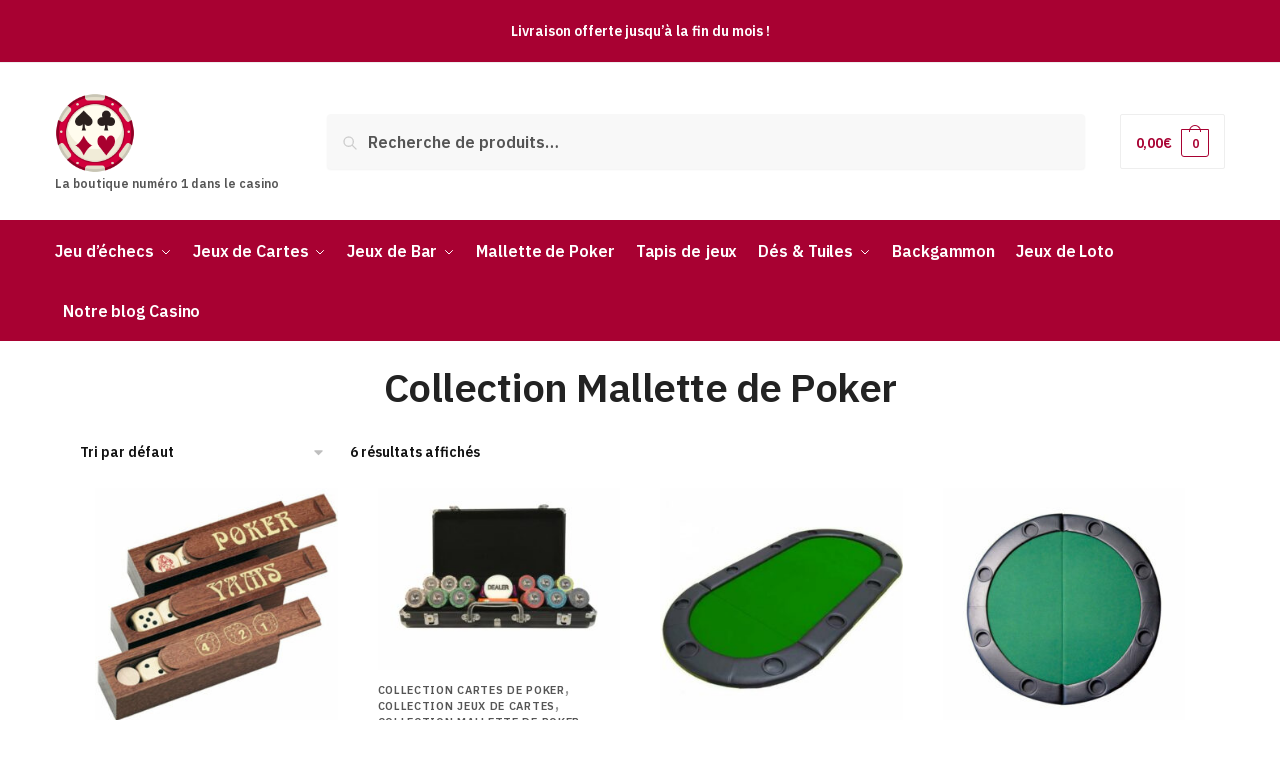

--- FILE ---
content_type: text/html; charset=UTF-8
request_url: https://www.letriomphe.fr/collection/collection-mallette-de-poker/
body_size: 20922
content:
<!doctype html>
<html lang="fr-FR">
<head>
<meta charset="UTF-8">
<meta name="viewport" content="height=device-height, width=device-width, initial-scale=1">
<link rel="profile" href="https://gmpg.org/xfn/11">
<link rel="pingback" href="https://www.letriomphe.fr/xmlrpc.php">

<meta name='robots' content='index, follow, max-image-preview:large, max-snippet:-1, max-video-preview:-1' />

	<!-- This site is optimized with the Yoast SEO plugin v21.8.1 - https://yoast.com/wordpress/plugins/seo/ -->
	<title>Collection Mallette de Poker - Le Triomphe</title>
	<link rel="canonical" href="https://www.letriomphe.fr/collection/collection-mallette-de-poker/" />
	<meta property="og:locale" content="fr_FR" />
	<meta property="og:type" content="article" />
	<meta property="og:title" content="Collection Mallette de Poker - Le Triomphe" />
	<meta property="og:description" content="Les malettes de poker sont un excellent moyen de compléter votre collection de jeux. Elles sont variées et colorées, et offrent une variété de jeux différents. Les malettes de poker sont disponibles dans une variété de tailles et de styles, et sont souvent conçues pour apporter une touche personnelle à votre collection. Elles sont souvent livrées avec des jeux de cartes, des jetons, des dés et tout ce qu&rsquo;il faut pour jouer au poker. Elles peuvent être facilement personnalisées avec des couleurs et des motifs personnalisés, et sont un excellent moyen de rendre votre jeu de poker unique et personnel. Avantages des malettes de poker Une malette de poker comprend un jeu de cartes, des jetons et des dés. Elles sont disponibles dans une variété de tailles et de couleurs, et sont le choix idéal pour les personnes qui recherchent une manière durable et attrayante de préserver leurs jeux de poker. Les malettes de poker offrent une variété de jeux différents qui peuvent être facilement personnalisés pour s&rsquo;adapter à votre style et à votre budget. Voici quelques-uns des avantages que peut offrir une mallette de poker : Elles sont durables et faciles à entretenir. Elles offrent une variété de jeux différents. Elles sont disponibles dans une variété de tailles et de couleurs. Elles peuvent être facilement personnalisées pour s&rsquo;adapter à votre style et à votre budget. Elles sont livrées avec des jeux de cartes, des jetons et des dés. Une malette de poker est une excellente façon d&rsquo;améliorer votre collection de jeux. Les malettes sont durables et faciles à entretenir, et offrent une variété de jeux différents. Elles peuvent être facilement personnalisées pour s&rsquo;adapter à votre style et à votre budget, et sont livrées avec des jeux de cartes, des jetons et des dés. Types de malettes de poker Les malettes de poker sont disponibles dans une variété de tailles et de couleurs, et peuvent être personnalisées pour s&rsquo;adapter à votre style et à votre budget. Elles peuvent être achetées dans les magasins de jeux, en ligne ou dans des magasins spécialisés. Voici quelques-uns des différents types de malettes de poker disponibles : Malettes de poker en cuir. Malettes de poker en bois. Malettes de poker en métal. Malettes de poker en plastique. Malettes de poker à personnaliser. Les malettes de poker en cuir sont souvent considérées comme les plus luxueuses et les plus durables. Elles sont également très esthétiques et peuvent être facilement personnalisées avec des couleurs et des motifs. Les malettes de poker en cuir sont généralement plus chères que les autres types de malettes, mais elles sont faites pour durer. Malettes de poker en bois Les malettes de poker en bois sont l&rsquo;un des plus anciens types de malettes de poker. Elles sont généralement faites de bois de qualité supérieure et sont très esthétiques. Elles sont également très durables et peuvent être facilement personnalisées avec des couleurs et des motifs. Les malettes de poker en bois sont généralement plus chères que les autres types de malettes, mais elles sont faites pour durer. Malettes de poker en métal Les malettes de poker en métal sont robustes et durables. Elles sont généralement faites d&rsquo;acier inoxydable et peuvent être facilement personnalisées avec des couleurs et des motifs. Les malettes en métal sont généralement plus chères que les autres types de malettes, mais elles sont faites pour durer. Malettes de poker en plastique Les malettes de poker en plastique sont un excellent choix pour les personnes à la recherche d&rsquo;une solution abordable. Elles sont généralement faites d&rsquo;un matériau durable et peuvent être facilement personnalisées avec des couleurs et des motifs. Les malettes de poker en plastique sont généralement moins chères que les autres types de malettes, et sont très pratiques pour un transport facile. Malettes de poker à personnaliser Les malettes de poker à personnaliser sont une excellente façon d&rsquo;ajouter une touche personnelle à votre collection de jeux. Elles sont généralement faites d&rsquo;un matériau durable et peuvent être facilement personnalisées avec des couleurs et des motifs. Vous pouvez également ajouter votre propre logo ou image à votre mallette pour la rendre encore plus personnelle. La plupart des magasins de jeux et des sites en ligne proposent des services de personnalisation pour les malettes de poker. Accessoires pour malettes de poker Les malettes de poker sont livrées avec tout ce qu&rsquo;il faut pour jouer au poker, y compris des jeux de cartes, des jetons et des dés. Cependant, certaines personnes choisissent d&rsquo;acheter des accessoires supplémentaires pour leur mallette de poker afin de rendre leur jeu de poker plus agréable et plus amusant. Voici quelques-uns des accessoires les plus populaires pour les malettes de poker : Tapis de poker. Livres de stratégie de poker. Cartes à jouer en relief. Cartes à jouer magnétiques. Jouets et gadgets de poker. Les tapis de poker sont un excellent moyen de rendre votre jeu de poker plus agréable et plus facile. Les tapis sont disponibles dans une variété de couleurs et de tailles, et peuvent être facilement personnalisés avec des couleurs et des motifs. Les livres de stratégie de poker sont un excellent moyen d&rsquo;apprendre les différentes stratégies et techniques de poker. Les cartes à jouer en relief et les cartes à jouer magnétiques sont une excellente façon de rendre votre jeu de poker plus amusant et plus interactif. Et les jouets et gadgets de poker sont une excellente façon de rendre votre jeu de poker plus amusant et plus amusant. Conclusion Les malettes de poker sont un excellent moyen de compléter votre collection de jeux. Elles sont variées et colorées, et offrent une variété de jeux différents. Les malettes de poker sont disponibles dans une variété de tailles et de styles, et sont souvent conçues pour apporter une touche personnelle à votre collection. Elles sont souvent livrées avec des jeux de cartes, des jetons, des dés et tout ce qu&rsquo;il faut pour jouer au poker. Elles peuvent être facilement personnalisées avec des couleurs et des motifs personnalisés, et sont un excellent moyen de rendre votre jeu de poker unique et personnel. Les malettes de poker sont disponibles dans une variété de tailles et de couleurs, et peuvent être achetées dans les magasins de jeux, en ligne ou dans des magasins spécialisés. Les malettes de poker sont livrées avec des jeux de cartes, des jetons et des dés, et peuvent être complétées avec des accessoires supplémentaires pour rendre le jeu plus agréable et plus amusant. Les malettes de poker sont une excellente façon d&rsquo;améliorer votre collection de jeux et de rendre votre jeu de poker unique et personnel." />
	<meta property="og:url" content="https://www.letriomphe.fr/collection/collection-mallette-de-poker/" />
	<meta property="og:site_name" content="Le Triomphe" />
	<meta name="twitter:card" content="summary_large_image" />
	<script type="application/ld+json" class="yoast-schema-graph">{"@context":"https://schema.org","@graph":[{"@type":"CollectionPage","@id":"https://www.letriomphe.fr/collection/collection-mallette-de-poker/","url":"https://www.letriomphe.fr/collection/collection-mallette-de-poker/","name":"Collection Mallette de Poker - Le Triomphe","isPartOf":{"@id":"https://www.letriomphe.fr/#website"},"primaryImageOfPage":{"@id":"https://www.letriomphe.fr/collection/collection-mallette-de-poker/#primaryimage"},"image":{"@id":"https://www.letriomphe.fr/collection/collection-mallette-de-poker/#primaryimage"},"thumbnailUrl":"https://www.letriomphe.fr/wp-content/uploads/2023/05/505.1568210881.jpg","breadcrumb":{"@id":"https://www.letriomphe.fr/collection/collection-mallette-de-poker/#breadcrumb"},"inLanguage":"fr-FR"},{"@type":"ImageObject","inLanguage":"fr-FR","@id":"https://www.letriomphe.fr/collection/collection-mallette-de-poker/#primaryimage","url":"https://www.letriomphe.fr/wp-content/uploads/2023/05/505.1568210881.jpg","contentUrl":"https://www.letriomphe.fr/wp-content/uploads/2023/05/505.1568210881.jpg","width":640,"height":632},{"@type":"BreadcrumbList","@id":"https://www.letriomphe.fr/collection/collection-mallette-de-poker/#breadcrumb","itemListElement":[{"@type":"ListItem","position":1,"name":"Accueil","item":"https://www.letriomphe.fr/"},{"@type":"ListItem","position":2,"name":"Collection Mallette de Poker"}]},{"@type":"WebSite","@id":"https://www.letriomphe.fr/#website","url":"https://www.letriomphe.fr/","name":"Le Triomphe","description":"La boutique  numéro 1 dans le casino","publisher":{"@id":"https://www.letriomphe.fr/#organization"},"potentialAction":[{"@type":"SearchAction","target":{"@type":"EntryPoint","urlTemplate":"https://www.letriomphe.fr/?s={search_term_string}"},"query-input":"required name=search_term_string"}],"inLanguage":"fr-FR"},{"@type":"Organization","@id":"https://www.letriomphe.fr/#organization","name":"Le Triomphe","url":"https://www.letriomphe.fr/","logo":{"@type":"ImageObject","inLanguage":"fr-FR","@id":"https://www.letriomphe.fr/#/schema/logo/image/","url":"https://www.letriomphe.fr/wp-content/uploads/2023/04/cropped-jeton-de-casino-1.png","contentUrl":"https://www.letriomphe.fr/wp-content/uploads/2023/04/cropped-jeton-de-casino-1.png","width":512,"height":512,"caption":"Le Triomphe"},"image":{"@id":"https://www.letriomphe.fr/#/schema/logo/image/"}}]}</script>
	<!-- / Yoast SEO plugin. -->


<link rel="alternate" type="application/rss+xml" title="Le Triomphe &raquo; Flux" href="https://www.letriomphe.fr/feed/" />
<link rel="alternate" type="application/rss+xml" title="Le Triomphe &raquo; Flux des commentaires" href="https://www.letriomphe.fr/comments/feed/" />
<link rel="alternate" type="application/rss+xml" title="Flux pour Le Triomphe &raquo; Collection Mallette de Poker Catégorie" href="https://www.letriomphe.fr/collection/collection-mallette-de-poker/feed/" />
<script type="text/javascript">
window._wpemojiSettings = {"baseUrl":"https:\/\/s.w.org\/images\/core\/emoji\/14.0.0\/72x72\/","ext":".png","svgUrl":"https:\/\/s.w.org\/images\/core\/emoji\/14.0.0\/svg\/","svgExt":".svg","source":{"concatemoji":"https:\/\/www.letriomphe.fr\/wp-includes\/js\/wp-emoji-release.min.js?ver=6.2.8"}};
/*! This file is auto-generated */
!function(e,a,t){var n,r,o,i=a.createElement("canvas"),p=i.getContext&&i.getContext("2d");function s(e,t){p.clearRect(0,0,i.width,i.height),p.fillText(e,0,0);e=i.toDataURL();return p.clearRect(0,0,i.width,i.height),p.fillText(t,0,0),e===i.toDataURL()}function c(e){var t=a.createElement("script");t.src=e,t.defer=t.type="text/javascript",a.getElementsByTagName("head")[0].appendChild(t)}for(o=Array("flag","emoji"),t.supports={everything:!0,everythingExceptFlag:!0},r=0;r<o.length;r++)t.supports[o[r]]=function(e){if(p&&p.fillText)switch(p.textBaseline="top",p.font="600 32px Arial",e){case"flag":return s("\ud83c\udff3\ufe0f\u200d\u26a7\ufe0f","\ud83c\udff3\ufe0f\u200b\u26a7\ufe0f")?!1:!s("\ud83c\uddfa\ud83c\uddf3","\ud83c\uddfa\u200b\ud83c\uddf3")&&!s("\ud83c\udff4\udb40\udc67\udb40\udc62\udb40\udc65\udb40\udc6e\udb40\udc67\udb40\udc7f","\ud83c\udff4\u200b\udb40\udc67\u200b\udb40\udc62\u200b\udb40\udc65\u200b\udb40\udc6e\u200b\udb40\udc67\u200b\udb40\udc7f");case"emoji":return!s("\ud83e\udef1\ud83c\udffb\u200d\ud83e\udef2\ud83c\udfff","\ud83e\udef1\ud83c\udffb\u200b\ud83e\udef2\ud83c\udfff")}return!1}(o[r]),t.supports.everything=t.supports.everything&&t.supports[o[r]],"flag"!==o[r]&&(t.supports.everythingExceptFlag=t.supports.everythingExceptFlag&&t.supports[o[r]]);t.supports.everythingExceptFlag=t.supports.everythingExceptFlag&&!t.supports.flag,t.DOMReady=!1,t.readyCallback=function(){t.DOMReady=!0},t.supports.everything||(n=function(){t.readyCallback()},a.addEventListener?(a.addEventListener("DOMContentLoaded",n,!1),e.addEventListener("load",n,!1)):(e.attachEvent("onload",n),a.attachEvent("onreadystatechange",function(){"complete"===a.readyState&&t.readyCallback()})),(e=t.source||{}).concatemoji?c(e.concatemoji):e.wpemoji&&e.twemoji&&(c(e.twemoji),c(e.wpemoji)))}(window,document,window._wpemojiSettings);
</script>
<style type="text/css">
img.wp-smiley,
img.emoji {
	display: inline !important;
	border: none !important;
	box-shadow: none !important;
	height: 1em !important;
	width: 1em !important;
	margin: 0 0.07em !important;
	vertical-align: -0.1em !important;
	background: none !important;
	padding: 0 !important;
}
</style>
	<link rel='stylesheet' id='wp-block-library-css' href='https://www.letriomphe.fr/wp-includes/css/dist/block-library/style.min.css?ver=6.2.8' type='text/css' media='all' />
<link rel='stylesheet' id='wc-blocks-vendors-style-css' href='https://www.letriomphe.fr/wp-content/plugins/woocommerce/packages/woocommerce-blocks/build/wc-blocks-vendors-style.css?ver=9.8.5' type='text/css' media='all' />
<link rel='stylesheet' id='wc-blocks-style-css' href='https://www.letriomphe.fr/wp-content/plugins/woocommerce/packages/woocommerce-blocks/build/wc-blocks-style.css?ver=9.8.5' type='text/css' media='all' />
<link rel='stylesheet' id='classic-theme-styles-css' href='https://www.letriomphe.fr/wp-includes/css/classic-themes.min.css?ver=6.2.8' type='text/css' media='all' />
<style id='global-styles-inline-css' type='text/css'>
body{--wp--preset--color--black: #000000;--wp--preset--color--cyan-bluish-gray: #abb8c3;--wp--preset--color--white: #ffffff;--wp--preset--color--pale-pink: #f78da7;--wp--preset--color--vivid-red: #cf2e2e;--wp--preset--color--luminous-vivid-orange: #ff6900;--wp--preset--color--luminous-vivid-amber: #fcb900;--wp--preset--color--light-green-cyan: #7bdcb5;--wp--preset--color--vivid-green-cyan: #00d084;--wp--preset--color--pale-cyan-blue: #8ed1fc;--wp--preset--color--vivid-cyan-blue: #0693e3;--wp--preset--color--vivid-purple: #9b51e0;--wp--preset--gradient--vivid-cyan-blue-to-vivid-purple: linear-gradient(135deg,rgba(6,147,227,1) 0%,rgb(155,81,224) 100%);--wp--preset--gradient--light-green-cyan-to-vivid-green-cyan: linear-gradient(135deg,rgb(122,220,180) 0%,rgb(0,208,130) 100%);--wp--preset--gradient--luminous-vivid-amber-to-luminous-vivid-orange: linear-gradient(135deg,rgba(252,185,0,1) 0%,rgba(255,105,0,1) 100%);--wp--preset--gradient--luminous-vivid-orange-to-vivid-red: linear-gradient(135deg,rgba(255,105,0,1) 0%,rgb(207,46,46) 100%);--wp--preset--gradient--very-light-gray-to-cyan-bluish-gray: linear-gradient(135deg,rgb(238,238,238) 0%,rgb(169,184,195) 100%);--wp--preset--gradient--cool-to-warm-spectrum: linear-gradient(135deg,rgb(74,234,220) 0%,rgb(151,120,209) 20%,rgb(207,42,186) 40%,rgb(238,44,130) 60%,rgb(251,105,98) 80%,rgb(254,248,76) 100%);--wp--preset--gradient--blush-light-purple: linear-gradient(135deg,rgb(255,206,236) 0%,rgb(152,150,240) 100%);--wp--preset--gradient--blush-bordeaux: linear-gradient(135deg,rgb(254,205,165) 0%,rgb(254,45,45) 50%,rgb(107,0,62) 100%);--wp--preset--gradient--luminous-dusk: linear-gradient(135deg,rgb(255,203,112) 0%,rgb(199,81,192) 50%,rgb(65,88,208) 100%);--wp--preset--gradient--pale-ocean: linear-gradient(135deg,rgb(255,245,203) 0%,rgb(182,227,212) 50%,rgb(51,167,181) 100%);--wp--preset--gradient--electric-grass: linear-gradient(135deg,rgb(202,248,128) 0%,rgb(113,206,126) 100%);--wp--preset--gradient--midnight: linear-gradient(135deg,rgb(2,3,129) 0%,rgb(40,116,252) 100%);--wp--preset--duotone--dark-grayscale: url('#wp-duotone-dark-grayscale');--wp--preset--duotone--grayscale: url('#wp-duotone-grayscale');--wp--preset--duotone--purple-yellow: url('#wp-duotone-purple-yellow');--wp--preset--duotone--blue-red: url('#wp-duotone-blue-red');--wp--preset--duotone--midnight: url('#wp-duotone-midnight');--wp--preset--duotone--magenta-yellow: url('#wp-duotone-magenta-yellow');--wp--preset--duotone--purple-green: url('#wp-duotone-purple-green');--wp--preset--duotone--blue-orange: url('#wp-duotone-blue-orange');--wp--preset--font-size--small: 13px;--wp--preset--font-size--medium: 20px;--wp--preset--font-size--large: 36px;--wp--preset--font-size--x-large: 42px;--wp--preset--spacing--20: 0.44rem;--wp--preset--spacing--30: 0.67rem;--wp--preset--spacing--40: 1rem;--wp--preset--spacing--50: 1.5rem;--wp--preset--spacing--60: 2.25rem;--wp--preset--spacing--70: 3.38rem;--wp--preset--spacing--80: 5.06rem;--wp--preset--shadow--natural: 6px 6px 9px rgba(0, 0, 0, 0.2);--wp--preset--shadow--deep: 12px 12px 50px rgba(0, 0, 0, 0.4);--wp--preset--shadow--sharp: 6px 6px 0px rgba(0, 0, 0, 0.2);--wp--preset--shadow--outlined: 6px 6px 0px -3px rgba(255, 255, 255, 1), 6px 6px rgba(0, 0, 0, 1);--wp--preset--shadow--crisp: 6px 6px 0px rgba(0, 0, 0, 1);}:where(.is-layout-flex){gap: 0.5em;}body .is-layout-flow > .alignleft{float: left;margin-inline-start: 0;margin-inline-end: 2em;}body .is-layout-flow > .alignright{float: right;margin-inline-start: 2em;margin-inline-end: 0;}body .is-layout-flow > .aligncenter{margin-left: auto !important;margin-right: auto !important;}body .is-layout-constrained > .alignleft{float: left;margin-inline-start: 0;margin-inline-end: 2em;}body .is-layout-constrained > .alignright{float: right;margin-inline-start: 2em;margin-inline-end: 0;}body .is-layout-constrained > .aligncenter{margin-left: auto !important;margin-right: auto !important;}body .is-layout-constrained > :where(:not(.alignleft):not(.alignright):not(.alignfull)){max-width: var(--wp--style--global--content-size);margin-left: auto !important;margin-right: auto !important;}body .is-layout-constrained > .alignwide{max-width: var(--wp--style--global--wide-size);}body .is-layout-flex{display: flex;}body .is-layout-flex{flex-wrap: wrap;align-items: center;}body .is-layout-flex > *{margin: 0;}:where(.wp-block-columns.is-layout-flex){gap: 2em;}.has-black-color{color: var(--wp--preset--color--black) !important;}.has-cyan-bluish-gray-color{color: var(--wp--preset--color--cyan-bluish-gray) !important;}.has-white-color{color: var(--wp--preset--color--white) !important;}.has-pale-pink-color{color: var(--wp--preset--color--pale-pink) !important;}.has-vivid-red-color{color: var(--wp--preset--color--vivid-red) !important;}.has-luminous-vivid-orange-color{color: var(--wp--preset--color--luminous-vivid-orange) !important;}.has-luminous-vivid-amber-color{color: var(--wp--preset--color--luminous-vivid-amber) !important;}.has-light-green-cyan-color{color: var(--wp--preset--color--light-green-cyan) !important;}.has-vivid-green-cyan-color{color: var(--wp--preset--color--vivid-green-cyan) !important;}.has-pale-cyan-blue-color{color: var(--wp--preset--color--pale-cyan-blue) !important;}.has-vivid-cyan-blue-color{color: var(--wp--preset--color--vivid-cyan-blue) !important;}.has-vivid-purple-color{color: var(--wp--preset--color--vivid-purple) !important;}.has-black-background-color{background-color: var(--wp--preset--color--black) !important;}.has-cyan-bluish-gray-background-color{background-color: var(--wp--preset--color--cyan-bluish-gray) !important;}.has-white-background-color{background-color: var(--wp--preset--color--white) !important;}.has-pale-pink-background-color{background-color: var(--wp--preset--color--pale-pink) !important;}.has-vivid-red-background-color{background-color: var(--wp--preset--color--vivid-red) !important;}.has-luminous-vivid-orange-background-color{background-color: var(--wp--preset--color--luminous-vivid-orange) !important;}.has-luminous-vivid-amber-background-color{background-color: var(--wp--preset--color--luminous-vivid-amber) !important;}.has-light-green-cyan-background-color{background-color: var(--wp--preset--color--light-green-cyan) !important;}.has-vivid-green-cyan-background-color{background-color: var(--wp--preset--color--vivid-green-cyan) !important;}.has-pale-cyan-blue-background-color{background-color: var(--wp--preset--color--pale-cyan-blue) !important;}.has-vivid-cyan-blue-background-color{background-color: var(--wp--preset--color--vivid-cyan-blue) !important;}.has-vivid-purple-background-color{background-color: var(--wp--preset--color--vivid-purple) !important;}.has-black-border-color{border-color: var(--wp--preset--color--black) !important;}.has-cyan-bluish-gray-border-color{border-color: var(--wp--preset--color--cyan-bluish-gray) !important;}.has-white-border-color{border-color: var(--wp--preset--color--white) !important;}.has-pale-pink-border-color{border-color: var(--wp--preset--color--pale-pink) !important;}.has-vivid-red-border-color{border-color: var(--wp--preset--color--vivid-red) !important;}.has-luminous-vivid-orange-border-color{border-color: var(--wp--preset--color--luminous-vivid-orange) !important;}.has-luminous-vivid-amber-border-color{border-color: var(--wp--preset--color--luminous-vivid-amber) !important;}.has-light-green-cyan-border-color{border-color: var(--wp--preset--color--light-green-cyan) !important;}.has-vivid-green-cyan-border-color{border-color: var(--wp--preset--color--vivid-green-cyan) !important;}.has-pale-cyan-blue-border-color{border-color: var(--wp--preset--color--pale-cyan-blue) !important;}.has-vivid-cyan-blue-border-color{border-color: var(--wp--preset--color--vivid-cyan-blue) !important;}.has-vivid-purple-border-color{border-color: var(--wp--preset--color--vivid-purple) !important;}.has-vivid-cyan-blue-to-vivid-purple-gradient-background{background: var(--wp--preset--gradient--vivid-cyan-blue-to-vivid-purple) !important;}.has-light-green-cyan-to-vivid-green-cyan-gradient-background{background: var(--wp--preset--gradient--light-green-cyan-to-vivid-green-cyan) !important;}.has-luminous-vivid-amber-to-luminous-vivid-orange-gradient-background{background: var(--wp--preset--gradient--luminous-vivid-amber-to-luminous-vivid-orange) !important;}.has-luminous-vivid-orange-to-vivid-red-gradient-background{background: var(--wp--preset--gradient--luminous-vivid-orange-to-vivid-red) !important;}.has-very-light-gray-to-cyan-bluish-gray-gradient-background{background: var(--wp--preset--gradient--very-light-gray-to-cyan-bluish-gray) !important;}.has-cool-to-warm-spectrum-gradient-background{background: var(--wp--preset--gradient--cool-to-warm-spectrum) !important;}.has-blush-light-purple-gradient-background{background: var(--wp--preset--gradient--blush-light-purple) !important;}.has-blush-bordeaux-gradient-background{background: var(--wp--preset--gradient--blush-bordeaux) !important;}.has-luminous-dusk-gradient-background{background: var(--wp--preset--gradient--luminous-dusk) !important;}.has-pale-ocean-gradient-background{background: var(--wp--preset--gradient--pale-ocean) !important;}.has-electric-grass-gradient-background{background: var(--wp--preset--gradient--electric-grass) !important;}.has-midnight-gradient-background{background: var(--wp--preset--gradient--midnight) !important;}.has-small-font-size{font-size: var(--wp--preset--font-size--small) !important;}.has-medium-font-size{font-size: var(--wp--preset--font-size--medium) !important;}.has-large-font-size{font-size: var(--wp--preset--font-size--large) !important;}.has-x-large-font-size{font-size: var(--wp--preset--font-size--x-large) !important;}
.wp-block-navigation a:where(:not(.wp-element-button)){color: inherit;}
:where(.wp-block-columns.is-layout-flex){gap: 2em;}
.wp-block-pullquote{font-size: 1.5em;line-height: 1.6;}
</style>
<link rel='stylesheet' id='contact-form-7-css' href='https://www.letriomphe.fr/wp-content/plugins/contact-form-7/includes/css/styles.css?ver=5.8.7' type='text/css' media='all' />
<style id='woocommerce-inline-inline-css' type='text/css'>
.woocommerce form .form-row .required { visibility: visible; }
</style>
<link rel='stylesheet' id='shoptimizer-main-min-css' href='https://www.letriomphe.fr/wp-content/themes/shoptimizer/assets/css/main/main.min.css?ver=2.6.2' type='text/css' media='all' />
<link rel='stylesheet' id='shoptimizer-blog-min-css' href='https://www.letriomphe.fr/wp-content/themes/shoptimizer/assets/css/main/blog.min.css?ver=2.6.2' type='text/css' media='all' />
<link rel='stylesheet' id='shoptimizer-modal-min-css' href='https://www.letriomphe.fr/wp-content/themes/shoptimizer/assets/css/main/modal.min.css?ver=2.6.2' type='text/css' media='all' />
<link rel='stylesheet' id='shoptimizer-style-css' href='https://www.letriomphe.fr/wp-content/themes/shoptimizer/style.css?ver=6.2.8' type='text/css' media='all' />
<link rel='stylesheet' id='shoptimizer-blocks-min-css' href='https://www.letriomphe.fr/wp-content/themes/shoptimizer/assets/css/main/blocks.min.css?ver=2.6.2' type='text/css' media='all' />
<link rel='stylesheet' id='elementor-icons-css' href='https://www.letriomphe.fr/wp-content/plugins/elementor/assets/lib/eicons/css/elementor-icons.min.css?ver=5.30.0' type='text/css' media='all' />
<link rel='stylesheet' id='elementor-frontend-css' href='https://www.letriomphe.fr/wp-content/plugins/elementor/assets/css/frontend-lite.min.css?ver=3.23.4' type='text/css' media='all' />
<link rel='stylesheet' id='swiper-css' href='https://www.letriomphe.fr/wp-content/plugins/elementor/assets/lib/swiper/v8/css/swiper.min.css?ver=8.4.5' type='text/css' media='all' />
<link rel='stylesheet' id='elementor-post-875-css' href='https://www.letriomphe.fr/wp-content/uploads/elementor/css/post-875.css?ver=1683550752' type='text/css' media='all' />
<link rel='stylesheet' id='elementor-pro-css' href='https://www.letriomphe.fr/wp-content/plugins/elementor-pro/assets/css/frontend-lite.min.css?ver=3.5.2' type='text/css' media='all' />
<link rel='stylesheet' id='elementor-post-7208-css' href='https://www.letriomphe.fr/wp-content/uploads/elementor/css/post-7208.css?ver=1683550752' type='text/css' media='all' />
<link rel='stylesheet' id='shoptimizer-woocommerce-min-css' href='https://www.letriomphe.fr/wp-content/themes/shoptimizer/assets/css/main/woocommerce.min.css?ver=2.6.2' type='text/css' media='all' />
<link rel='stylesheet' id='google-fonts-1-css' href='https://fonts.googleapis.com/css?family=Roboto%3A100%2C100italic%2C200%2C200italic%2C300%2C300italic%2C400%2C400italic%2C500%2C500italic%2C600%2C600italic%2C700%2C700italic%2C800%2C800italic%2C900%2C900italic%7CRoboto+Slab%3A100%2C100italic%2C200%2C200italic%2C300%2C300italic%2C400%2C400italic%2C500%2C500italic%2C600%2C600italic%2C700%2C700italic%2C800%2C800italic%2C900%2C900italic&#038;display=auto&#038;ver=6.2.8' type='text/css' media='all' />
<link rel="preconnect" href="https://fonts.gstatic.com/" crossorigin><script type='text/javascript' src='https://www.letriomphe.fr/wp-includes/js/jquery/jquery.min.js?ver=3.6.4' id='jquery-core-js'></script>
<script type='text/javascript' src='https://www.letriomphe.fr/wp-includes/js/jquery/jquery-migrate.min.js?ver=3.4.0' id='jquery-migrate-js'></script>
<link rel="https://api.w.org/" href="https://www.letriomphe.fr/wp-json/" /><link rel="alternate" type="application/json" href="https://www.letriomphe.fr/wp-json/wp/v2/product_cat/202" /><link rel="EditURI" type="application/rsd+xml" title="RSD" href="https://www.letriomphe.fr/xmlrpc.php?rsd" />
<link rel="wlwmanifest" type="application/wlwmanifest+xml" href="https://www.letriomphe.fr/wp-includes/wlwmanifest.xml" />
<meta name="generator" content="WordPress 6.2.8" />
<meta name="generator" content="WooCommerce 7.6.1" />
	<script type="text/javascript"> var commercekit_ajs = {"ajax_url":"\/?commercekit-ajax"}; var commercekit_pdp = []; var commercekit_as = []; </script>
	<link rel="preconnect" href="https://cdnjs.cloudflare.com">
	<noscript><style>.woocommerce-product-gallery{ opacity: 1 !important; }</style></noscript>
	<meta name="generator" content="Elementor 3.23.4; features: e_optimized_css_loading, additional_custom_breakpoints, e_lazyload; settings: css_print_method-external, google_font-enabled, font_display-auto">
			<style>
				.e-con.e-parent:nth-of-type(n+4):not(.e-lazyloaded):not(.e-no-lazyload),
				.e-con.e-parent:nth-of-type(n+4):not(.e-lazyloaded):not(.e-no-lazyload) * {
					background-image: none !important;
				}
				@media screen and (max-height: 1024px) {
					.e-con.e-parent:nth-of-type(n+3):not(.e-lazyloaded):not(.e-no-lazyload),
					.e-con.e-parent:nth-of-type(n+3):not(.e-lazyloaded):not(.e-no-lazyload) * {
						background-image: none !important;
					}
				}
				@media screen and (max-height: 640px) {
					.e-con.e-parent:nth-of-type(n+2):not(.e-lazyloaded):not(.e-no-lazyload),
					.e-con.e-parent:nth-of-type(n+2):not(.e-lazyloaded):not(.e-no-lazyload) * {
						background-image: none !important;
					}
				}
			</style>
			<link rel="icon" href="https://www.letriomphe.fr/wp-content/uploads/2023/04/cropped-jeton-de-casino-32x32.png" sizes="32x32" />
<link rel="icon" href="https://www.letriomphe.fr/wp-content/uploads/2023/04/cropped-jeton-de-casino-192x192.png" sizes="192x192" />
<link rel="apple-touch-icon" href="https://www.letriomphe.fr/wp-content/uploads/2023/04/cropped-jeton-de-casino-180x180.png" />
<meta name="msapplication-TileImage" content="https://www.letriomphe.fr/wp-content/uploads/2023/04/cropped-jeton-de-casino-270x270.png" />
		<style type="text/css" id="wp-custom-css">
			.woocommerce-breadcrumb {
  display: none;
}

.wc-stripe-payment-request-button-separator {
 display: none !important; 
}		</style>
		<style id="kirki-inline-styles">.site-header .custom-logo-link img{height:80px;}.is_stuck .logo-mark{width:60px;}.is_stuck .primary-navigation.with-logo .menu-primary-menu-container{margin-left:60px;}.price ins, .summary .yith-wcwl-add-to-wishlist a:before, .site .commercekit-wishlist a i:before, .commercekit-wishlist-table .price, .commercekit-wishlist-table .price ins, .commercekit-ajs-product-price, .commercekit-ajs-product-price ins, .widget-area .widget.widget_categories a:hover, #secondary .widget ul li a:hover, #secondary.widget-area .widget li.chosen a, .widget-area .widget a:hover, #secondary .widget_recent_comments ul li a:hover, .woocommerce-pagination .page-numbers li .page-numbers.current, div.product p.price, body:not(.mobile-toggled) .main-navigation ul.menu li.full-width.menu-item-has-children ul li.highlight > a, body:not(.mobile-toggled) .main-navigation ul.menu li.full-width.menu-item-has-children ul li.highlight > a:hover, #secondary .widget ins span.amount, #secondary .widget ins span.amount span, .search-results article h2 a:hover{color:#a80132;}.spinner > div, .widget_price_filter .ui-slider .ui-slider-range, .widget_price_filter .ui-slider .ui-slider-handle, #page .woocommerce-tabs ul.tabs li span, #secondary.widget-area .widget .tagcloud a:hover, .widget-area .widget.widget_product_tag_cloud a:hover, footer .mc4wp-form input[type="submit"], #payment .payment_methods li.woocommerce-PaymentMethod > input[type=radio]:first-child:checked + label:before, #payment .payment_methods li.wc_payment_method > input[type=radio]:first-child:checked + label:before, #shipping_method > li > input[type=radio]:first-child:checked + label:before, ul#shipping_method li:only-child label:before, .image-border .elementor-image:after, ul.products li.product .yith-wcwl-wishlistexistsbrowse a:before, ul.products li.product .yith-wcwl-wishlistaddedbrowse a:before, ul.products li.product .yith-wcwl-add-button a:before, .summary .yith-wcwl-add-to-wishlist a:before, li.product .commercekit-wishlist a em.cg-wishlist-t:before, li.product .commercekit-wishlist a em.cg-wishlist:before, .site .commercekit-wishlist a i:before, .summary .commercekit-wishlist a i.cg-wishlist-t:before, #page .woocommerce-tabs ul.tabs li a span, .commercekit-atc-tab-links li a span, .main-navigation ul li a span strong, .widget_layered_nav ul.woocommerce-widget-layered-nav-list li.chosen:before{background-color:#a80132;}.woocommerce-tabs .tabs li a::after, .commercekit-atc-tab-links li a:after{border-color:#a80132;}a{color:#a80132;}a:hover{color:#111;}body{background-color:#fff;}.col-full.topbar-wrapper{background-color:#a80132;border-bottom-color:#eee;}.top-bar, .top-bar a{color:#ffffff;}body:not(.header-4) .site-header, .header-4-container{background-color:#fff;}.fa.menu-item, .ri.menu-item{border-left-color:#eee;}.header-4 .search-trigger span{border-right-color:#eee;}.header-widget-region{background-color:#a80132;}.header-widget-region, .header-widget-region a{color:#fff;}.button, .button:hover, .commercekit-wishlist-table button, input[type=submit], ul.products li.product .button, ul.products li.product .added_to_cart, .site .widget_shopping_cart a.button.checkout, .woocommerce #respond input#submit.alt, .main-navigation ul.menu ul li a.button, .main-navigation ul.menu ul li a.button:hover, body .main-navigation ul.menu li.menu-item-has-children.full-width > .sub-menu-wrapper li a.button:hover, .main-navigation ul.menu li.menu-item-has-children.full-width > .sub-menu-wrapper li:hover a.added_to_cart, .site div.wpforms-container-full .wpforms-form button[type=submit], .product .cart .single_add_to_cart_button, .woocommerce-cart p.return-to-shop a, .elementor-row .feature p a, .image-feature figcaption span{color:#fff;}.single-product div.product form.cart .button.added::before{background-color:#fff;}.button, input[type=submit], ul.products li.product .button, .commercekit-wishlist-table button, .woocommerce #respond input#submit.alt, .product .cart .single_add_to_cart_button, .widget_shopping_cart a.button.checkout, .main-navigation ul.menu li.menu-item-has-children.full-width > .sub-menu-wrapper li a.added_to_cart, .site div.wpforms-container-full .wpforms-form button[type=submit], ul.products li.product .added_to_cart, .woocommerce-cart p.return-to-shop a, .elementor-row .feature a, .image-feature figcaption span{background-color:#a80132;}.widget_shopping_cart a.button.checkout{border-color:#a80132;}.button:hover, [type="submit"]:hover, .commercekit-wishlist-table button:hover, ul.products li.product .button:hover, #place_order[type="submit"]:hover, body .woocommerce #respond input#submit.alt:hover, .product .cart .single_add_to_cart_button:hover, .main-navigation ul.menu li.menu-item-has-children.full-width > .sub-menu-wrapper li a.added_to_cart:hover, .site div.wpforms-container-full .wpforms-form button[type=submit]:hover, .site div.wpforms-container-full .wpforms-form button[type=submit]:focus, ul.products li.product .added_to_cart:hover, .widget_shopping_cart a.button.checkout:hover, .woocommerce-cart p.return-to-shop a:hover{background-color:#dd3333;}.widget_shopping_cart a.button.checkout:hover{border-color:#dd3333;}.onsale, .product-label, .wc-block-grid__product-onsale{background-color:#a80132;color:#fff;}.content-area .summary .onsale{color:#a80132;}.summary .product-label:before, .product-details-wrapper .product-label:before{border-right-color:#a80132;}.entry-content .testimonial-entry-title:after, .cart-summary .widget li strong::before, p.stars.selected a.active::before, p.stars:hover a::before, p.stars.selected a:not(.active)::before{color:#a80132;}.star-rating > span:before{background-color:#a80132;}header.woocommerce-products-header, .shoptimizer-category-banner{background-color:#ffffff;}.term-description p, .term-description a, .term-description a:hover, .shoptimizer-category-banner h1, .shoptimizer-category-banner .taxonomy-description p{color:#222;}.single-product .site-content .col-full{background-color:#f8f8f8;}.call-back-feature a{background-color:#dd3333;color:#fff;}ul.checkout-bar:before, .woocommerce-checkout .checkout-bar li.active:after, ul.checkout-bar li.visited:after{background-color:#a80132;}.below-content .widget .ri{color:#a80132;}.below-content .widget svg{stroke:#a80132;}footer.site-footer, footer.copyright{background-color:#a80132;color:#e1e1e1;}.site footer.site-footer .widget .widget-title, .site-footer .widget.widget_block h2{color:#fff;}footer.site-footer a:not(.button), footer.copyright a{color:#ababab;}footer.site-footer a:not(.button):hover, footer.copyright a:hover{color:#fff;}footer.site-footer li a:after{border-color:#fff;}.top-bar{font-size:14px;}.menu-primary-menu-container > ul > li > a span:before{border-color:#dd3333;}.secondary-navigation .menu a, .ri.menu-item:before, .fa.menu-item:before{color:#404040;}.secondary-navigation .icon-wrapper svg{stroke:#404040;}.site-header-cart a.cart-contents .count, .site-header-cart a.cart-contents .count:after{border-color:#a80132;}.site-header-cart a.cart-contents .count, .shoptimizer-cart-icon i{color:#a80132;}.site-header-cart a.cart-contents:hover .count, .site-header-cart a.cart-contents:hover .count{background-color:#a80132;}.site-header-cart .cart-contents{color:#a80132;}.header-widget-region .widget{padding-top:15px;padding-bottom:15px;}.site .header-widget-region p{font-size:14px;}.col-full, .single-product .site-content .shoptimizer-sticky-add-to-cart .col-full, body .woocommerce-message, .single-product .site-content .commercekit-sticky-add-to-cart .col-full{max-width:1170px;}.product-details-wrapper, .single-product .woocommerce-Tabs-panel, .single-product .archive-header .woocommerce-breadcrumb, .plp-below.archive.woocommerce .archive-header .woocommerce-breadcrumb, .related.products, #sspotReviews, .upsells.products, .composite_summary, .composite_wrap{max-width:calc(1170px + 5.2325em);}.main-navigation ul li.menu-item-has-children.full-width .container, .single-product .woocommerce-error{max-width:1170px;}.below-content .col-full, footer .col-full{max-width:calc(1170px + 40px);}#secondary{width:17%;}.content-area{width:76%;}body, button, input, select, option, textarea, h6{font-family:IBM Plex Sans;font-size:16px;font-weight:400;color:#444;}.menu-primary-menu-container > ul > li > a, .site-header-cart .cart-contents{font-family:IBM Plex Sans;font-size:16px;font-weight:400;letter-spacing:-0.1px;text-transform:none;}.main-navigation ul.menu ul li > a, .main-navigation ul.nav-menu ul li > a{font-family:IBM Plex Sans;font-size:15px;font-weight:400;text-transform:none;}.main-navigation ul.menu li.menu-item-has-children.full-width > .sub-menu-wrapper li.menu-item-has-children > a, .main-navigation ul.menu li.menu-item-has-children.full-width > .sub-menu-wrapper li.heading > a{font-family:IBM Plex Sans;font-size:16px;font-weight:600;letter-spacing:-0.1px;text-transform:none;color:#111;}.entry-content{font-family:IBM Plex Sans;font-size:17px;font-weight:400;line-height:1.5;text-transform:none;color:#444;}h1{font-family:IBM Plex Sans;font-size:40px;font-weight:600;letter-spacing:-0.5px;line-height:1.3;text-transform:none;color:#222;}h2{font-family:IBM Plex Sans;font-size:30px;font-weight:600;letter-spacing:-0.5px;line-height:1.25;text-transform:none;color:#222;}h3{font-family:IBM Plex Sans;font-size:24px;font-weight:600;letter-spacing:0px;line-height:1.45;text-transform:none;color:#222;}h4{font-family:IBM Plex Sans;font-size:20px;font-weight:600;letter-spacing:0px;line-height:1.4;text-transform:none;color:#222;}h5{font-family:IBM Plex Sans;font-size:18px;font-weight:600;letter-spacing:0px;line-height:1.4;text-transform:none;color:#222;}blockquote p{font-family:IBM Plex Sans;font-size:20px;font-weight:400;line-height:1.45;text-transform:none;color:#222;}.widget .widget-title, .widget .widgettitle, .widget.widget_block h2{font-family:IBM Plex Sans;font-size:15px;font-weight:600;letter-spacing:0px;line-height:1.5;text-transform:uppercase;}body.single-post h1{font-family:IBM Plex Sans;font-size:36px;font-weight:600;letter-spacing:-0.6px;line-height:1.24;text-transform:none;}.term-description, .shoptimizer-category-banner .taxonomy-description{font-family:IBM Plex Sans;font-size:17px;font-weight:400;letter-spacing:-0.1px;line-height:1.5;text-transform:none;}.content-area ul.products li.product .woocommerce-loop-product__title, .content-area ul.products li.product h2, ul.products li.product .woocommerce-loop-product__title, ul.products li.product .woocommerce-loop-product__title, .main-navigation ul.menu ul li.product .woocommerce-loop-product__title a, .wc-block-grid__product .wc-block-grid__product-title{font-family:IBM Plex Sans;font-size:15px;font-weight:600;letter-spacing:0px;line-height:1.3;text-transform:none;}.summary h1{font-family:IBM Plex Sans;font-size:32px;font-weight:600;letter-spacing:-0.5px;line-height:1.2;text-transform:none;}body .woocommerce #respond input#submit.alt, body .woocommerce a.button.alt, body .woocommerce button.button.alt, body .woocommerce input.button.alt, .product .cart .single_add_to_cart_button, .shoptimizer-sticky-add-to-cart__content-button a.button, .widget_shopping_cart a.button.checkout, #cgkit-tab-commercekit-sticky-atc-title button, #cgkit-mobile-commercekit-sticky-atc button{font-family:IBM Plex Sans;font-size:16px;font-weight:600;letter-spacing:0px;text-transform:none;}@media (max-width: 992px){.main-header, .site-branding{height:70px;}.main-header .site-header-cart{top:calc(-14px + 70px / 2);}.sticky-m .mobile-filter{top:70px;}.commercekit-atc-sticky-tabs{top:calc(70px - 1px);}.m-search-bh .commercekit-atc-sticky-tabs, .m-search-toggled .commercekit-atc-sticky-tabs{top:calc(70px + 60px - 1px);}.m-search-bh.sticky-m .mobile-filter, .m-search-toggled.sticky-m .mobile-filter{top:calc(70px + 60px);}.sticky-m .cg-layout-vertical-scroll .cg-thumb-swiper{top:calc(70px + 10px);}body.theme-shoptimizer .site-header .custom-logo-link img, body.wp-custom-logo .site-header .custom-logo-link img{height:22px;}.m-search-bh .site-search, .m-search-toggled .site-search, .site-branding button.menu-toggle, .site-branding button.menu-toggle:hover{background-color:#fff;}.menu-toggle .bar, .site-header-cart a.cart-contents:hover .count{background-color:#111;}.menu-toggle .bar-text, .menu-toggle:hover .bar-text, .site-header-cart a.cart-contents .count{color:#111;}.mobile-search-toggle svg, .mobile-myaccount svg{stroke:#111;}.site-header-cart a.cart-contents:hover .count{background-color:#a80132;}.site-header-cart a.cart-contents:not(:hover) .count{color:#a80132;}.shoptimizer-cart-icon svg{stroke:#a80132;}.site-header .site-header-cart a.cart-contents .count, .site-header-cart a.cart-contents .count:after{border-color:#a80132;}.col-full-nav{background-color:#fff;}.main-navigation ul li a, body .main-navigation ul.menu > li.menu-item-has-children > span.caret::after, .main-navigation .woocommerce-loop-product__title, .main-navigation ul.menu li.product, body .main-navigation ul.menu li.menu-item-has-children.full-width>.sub-menu-wrapper li h6 a, body .main-navigation ul.menu li.menu-item-has-children.full-width>.sub-menu-wrapper li h6 a:hover, .main-navigation ul.products li.product .price, body .main-navigation ul.menu li.menu-item-has-children li.menu-item-has-children span.caret, body.mobile-toggled .main-navigation ul.menu li.menu-item-has-children.full-width > .sub-menu-wrapper li p.product__categories a, body.mobile-toggled ul.products li.product p.product__categories a, body li.menu-item-product p.product__categories, main-navigation ul.menu li.menu-item-has-children.full-width > .sub-menu-wrapper li.menu-item-has-children > a, .main-navigation ul.menu li.menu-item-has-children.full-width > .sub-menu-wrapper li.heading > a, .mobile-extra, .mobile-extra h4, .mobile-extra a:not(.button){color:#222;}.main-navigation ul.menu li.menu-item-has-children span.caret::after{background-color:#222;}.main-navigation ul.menu > li.menu-item-has-children.dropdown-open > .sub-menu-wrapper{border-bottom-color:#eee;}}@media (min-width: 993px){.col-full-nav{background-color:#a80132;}.col-full.main-header{padding-top:30px;padding-bottom:30px;}.menu-primary-menu-container > ul > li > a, .site-header-cart, .logo-mark{line-height:60px;}.site-header-cart, .menu-primary-menu-container > ul > li.menu-button{height:60px;}.menu-primary-menu-container > ul > li > a{color:#fff;}.main-navigation ul.menu > li.menu-item-has-children > a::after{background-color:#fff;}.menu-primary-menu-container > ul.menu:hover > li > a{opacity:0.65;}.main-navigation ul.menu ul.sub-menu{background-color:#fff;}.main-navigation ul.menu ul li a, .main-navigation ul.nav-menu ul li a{color:#323232;}.main-navigation ul.menu ul a:hover{color:#dd3333;}.shoptimizer-cart-icon svg{stroke:#a80132;}.site-header-cart a.cart-contents:hover .count{color:#ffffff;}body.header-4:not(.full-width-header) .header-4-inner, .summary form.cart.commercekit_sticky-atc .commercekit-pdp-sticky-inner, .commercekit-atc-sticky-tabs ul.commercekit-atc-tab-links{max-width:1170px;}}@media (min-width: 992px){.top-bar .textwidget{padding-top:10px;padding-bottom:10px;}}/* cyrillic-ext */
@font-face {
  font-family: 'IBM Plex Sans';
  font-style: normal;
  font-weight: 400;
  font-stretch: normal;
  font-display: swap;
  src: url(https://www.letriomphe.fr/wp-content/fonts/ibm-plex-sans/font) format('woff');
  unicode-range: U+0460-052F, U+1C80-1C8A, U+20B4, U+2DE0-2DFF, U+A640-A69F, U+FE2E-FE2F;
}
/* cyrillic */
@font-face {
  font-family: 'IBM Plex Sans';
  font-style: normal;
  font-weight: 400;
  font-stretch: normal;
  font-display: swap;
  src: url(https://www.letriomphe.fr/wp-content/fonts/ibm-plex-sans/font) format('woff');
  unicode-range: U+0301, U+0400-045F, U+0490-0491, U+04B0-04B1, U+2116;
}
/* greek */
@font-face {
  font-family: 'IBM Plex Sans';
  font-style: normal;
  font-weight: 400;
  font-stretch: normal;
  font-display: swap;
  src: url(https://www.letriomphe.fr/wp-content/fonts/ibm-plex-sans/font) format('woff');
  unicode-range: U+0370-0377, U+037A-037F, U+0384-038A, U+038C, U+038E-03A1, U+03A3-03FF;
}
/* vietnamese */
@font-face {
  font-family: 'IBM Plex Sans';
  font-style: normal;
  font-weight: 400;
  font-stretch: normal;
  font-display: swap;
  src: url(https://www.letriomphe.fr/wp-content/fonts/ibm-plex-sans/font) format('woff');
  unicode-range: U+0102-0103, U+0110-0111, U+0128-0129, U+0168-0169, U+01A0-01A1, U+01AF-01B0, U+0300-0301, U+0303-0304, U+0308-0309, U+0323, U+0329, U+1EA0-1EF9, U+20AB;
}
/* latin-ext */
@font-face {
  font-family: 'IBM Plex Sans';
  font-style: normal;
  font-weight: 400;
  font-stretch: normal;
  font-display: swap;
  src: url(https://www.letriomphe.fr/wp-content/fonts/ibm-plex-sans/font) format('woff');
  unicode-range: U+0100-02BA, U+02BD-02C5, U+02C7-02CC, U+02CE-02D7, U+02DD-02FF, U+0304, U+0308, U+0329, U+1D00-1DBF, U+1E00-1E9F, U+1EF2-1EFF, U+2020, U+20A0-20AB, U+20AD-20C0, U+2113, U+2C60-2C7F, U+A720-A7FF;
}
/* latin */
@font-face {
  font-family: 'IBM Plex Sans';
  font-style: normal;
  font-weight: 400;
  font-stretch: normal;
  font-display: swap;
  src: url(https://www.letriomphe.fr/wp-content/fonts/ibm-plex-sans/font) format('woff');
  unicode-range: U+0000-00FF, U+0131, U+0152-0153, U+02BB-02BC, U+02C6, U+02DA, U+02DC, U+0304, U+0308, U+0329, U+2000-206F, U+20AC, U+2122, U+2191, U+2193, U+2212, U+2215, U+FEFF, U+FFFD;
}
/* cyrillic-ext */
@font-face {
  font-family: 'IBM Plex Sans';
  font-style: normal;
  font-weight: 600;
  font-stretch: normal;
  font-display: swap;
  src: url(https://www.letriomphe.fr/wp-content/fonts/ibm-plex-sans/font) format('woff');
  unicode-range: U+0460-052F, U+1C80-1C8A, U+20B4, U+2DE0-2DFF, U+A640-A69F, U+FE2E-FE2F;
}
/* cyrillic */
@font-face {
  font-family: 'IBM Plex Sans';
  font-style: normal;
  font-weight: 600;
  font-stretch: normal;
  font-display: swap;
  src: url(https://www.letriomphe.fr/wp-content/fonts/ibm-plex-sans/font) format('woff');
  unicode-range: U+0301, U+0400-045F, U+0490-0491, U+04B0-04B1, U+2116;
}
/* greek */
@font-face {
  font-family: 'IBM Plex Sans';
  font-style: normal;
  font-weight: 600;
  font-stretch: normal;
  font-display: swap;
  src: url(https://www.letriomphe.fr/wp-content/fonts/ibm-plex-sans/font) format('woff');
  unicode-range: U+0370-0377, U+037A-037F, U+0384-038A, U+038C, U+038E-03A1, U+03A3-03FF;
}
/* vietnamese */
@font-face {
  font-family: 'IBM Plex Sans';
  font-style: normal;
  font-weight: 600;
  font-stretch: normal;
  font-display: swap;
  src: url(https://www.letriomphe.fr/wp-content/fonts/ibm-plex-sans/font) format('woff');
  unicode-range: U+0102-0103, U+0110-0111, U+0128-0129, U+0168-0169, U+01A0-01A1, U+01AF-01B0, U+0300-0301, U+0303-0304, U+0308-0309, U+0323, U+0329, U+1EA0-1EF9, U+20AB;
}
/* latin-ext */
@font-face {
  font-family: 'IBM Plex Sans';
  font-style: normal;
  font-weight: 600;
  font-stretch: normal;
  font-display: swap;
  src: url(https://www.letriomphe.fr/wp-content/fonts/ibm-plex-sans/font) format('woff');
  unicode-range: U+0100-02BA, U+02BD-02C5, U+02C7-02CC, U+02CE-02D7, U+02DD-02FF, U+0304, U+0308, U+0329, U+1D00-1DBF, U+1E00-1E9F, U+1EF2-1EFF, U+2020, U+20A0-20AB, U+20AD-20C0, U+2113, U+2C60-2C7F, U+A720-A7FF;
}
/* latin */
@font-face {
  font-family: 'IBM Plex Sans';
  font-style: normal;
  font-weight: 600;
  font-stretch: normal;
  font-display: swap;
  src: url(https://www.letriomphe.fr/wp-content/fonts/ibm-plex-sans/font) format('woff');
  unicode-range: U+0000-00FF, U+0131, U+0152-0153, U+02BB-02BC, U+02C6, U+02DA, U+02DC, U+0304, U+0308, U+0329, U+2000-206F, U+20AC, U+2122, U+2191, U+2193, U+2212, U+2215, U+FEFF, U+FFFD;
}/* cyrillic-ext */
@font-face {
  font-family: 'IBM Plex Sans';
  font-style: normal;
  font-weight: 400;
  font-stretch: normal;
  font-display: swap;
  src: url(https://www.letriomphe.fr/wp-content/fonts/ibm-plex-sans/font) format('woff');
  unicode-range: U+0460-052F, U+1C80-1C8A, U+20B4, U+2DE0-2DFF, U+A640-A69F, U+FE2E-FE2F;
}
/* cyrillic */
@font-face {
  font-family: 'IBM Plex Sans';
  font-style: normal;
  font-weight: 400;
  font-stretch: normal;
  font-display: swap;
  src: url(https://www.letriomphe.fr/wp-content/fonts/ibm-plex-sans/font) format('woff');
  unicode-range: U+0301, U+0400-045F, U+0490-0491, U+04B0-04B1, U+2116;
}
/* greek */
@font-face {
  font-family: 'IBM Plex Sans';
  font-style: normal;
  font-weight: 400;
  font-stretch: normal;
  font-display: swap;
  src: url(https://www.letriomphe.fr/wp-content/fonts/ibm-plex-sans/font) format('woff');
  unicode-range: U+0370-0377, U+037A-037F, U+0384-038A, U+038C, U+038E-03A1, U+03A3-03FF;
}
/* vietnamese */
@font-face {
  font-family: 'IBM Plex Sans';
  font-style: normal;
  font-weight: 400;
  font-stretch: normal;
  font-display: swap;
  src: url(https://www.letriomphe.fr/wp-content/fonts/ibm-plex-sans/font) format('woff');
  unicode-range: U+0102-0103, U+0110-0111, U+0128-0129, U+0168-0169, U+01A0-01A1, U+01AF-01B0, U+0300-0301, U+0303-0304, U+0308-0309, U+0323, U+0329, U+1EA0-1EF9, U+20AB;
}
/* latin-ext */
@font-face {
  font-family: 'IBM Plex Sans';
  font-style: normal;
  font-weight: 400;
  font-stretch: normal;
  font-display: swap;
  src: url(https://www.letriomphe.fr/wp-content/fonts/ibm-plex-sans/font) format('woff');
  unicode-range: U+0100-02BA, U+02BD-02C5, U+02C7-02CC, U+02CE-02D7, U+02DD-02FF, U+0304, U+0308, U+0329, U+1D00-1DBF, U+1E00-1E9F, U+1EF2-1EFF, U+2020, U+20A0-20AB, U+20AD-20C0, U+2113, U+2C60-2C7F, U+A720-A7FF;
}
/* latin */
@font-face {
  font-family: 'IBM Plex Sans';
  font-style: normal;
  font-weight: 400;
  font-stretch: normal;
  font-display: swap;
  src: url(https://www.letriomphe.fr/wp-content/fonts/ibm-plex-sans/font) format('woff');
  unicode-range: U+0000-00FF, U+0131, U+0152-0153, U+02BB-02BC, U+02C6, U+02DA, U+02DC, U+0304, U+0308, U+0329, U+2000-206F, U+20AC, U+2122, U+2191, U+2193, U+2212, U+2215, U+FEFF, U+FFFD;
}
/* cyrillic-ext */
@font-face {
  font-family: 'IBM Plex Sans';
  font-style: normal;
  font-weight: 600;
  font-stretch: normal;
  font-display: swap;
  src: url(https://www.letriomphe.fr/wp-content/fonts/ibm-plex-sans/font) format('woff');
  unicode-range: U+0460-052F, U+1C80-1C8A, U+20B4, U+2DE0-2DFF, U+A640-A69F, U+FE2E-FE2F;
}
/* cyrillic */
@font-face {
  font-family: 'IBM Plex Sans';
  font-style: normal;
  font-weight: 600;
  font-stretch: normal;
  font-display: swap;
  src: url(https://www.letriomphe.fr/wp-content/fonts/ibm-plex-sans/font) format('woff');
  unicode-range: U+0301, U+0400-045F, U+0490-0491, U+04B0-04B1, U+2116;
}
/* greek */
@font-face {
  font-family: 'IBM Plex Sans';
  font-style: normal;
  font-weight: 600;
  font-stretch: normal;
  font-display: swap;
  src: url(https://www.letriomphe.fr/wp-content/fonts/ibm-plex-sans/font) format('woff');
  unicode-range: U+0370-0377, U+037A-037F, U+0384-038A, U+038C, U+038E-03A1, U+03A3-03FF;
}
/* vietnamese */
@font-face {
  font-family: 'IBM Plex Sans';
  font-style: normal;
  font-weight: 600;
  font-stretch: normal;
  font-display: swap;
  src: url(https://www.letriomphe.fr/wp-content/fonts/ibm-plex-sans/font) format('woff');
  unicode-range: U+0102-0103, U+0110-0111, U+0128-0129, U+0168-0169, U+01A0-01A1, U+01AF-01B0, U+0300-0301, U+0303-0304, U+0308-0309, U+0323, U+0329, U+1EA0-1EF9, U+20AB;
}
/* latin-ext */
@font-face {
  font-family: 'IBM Plex Sans';
  font-style: normal;
  font-weight: 600;
  font-stretch: normal;
  font-display: swap;
  src: url(https://www.letriomphe.fr/wp-content/fonts/ibm-plex-sans/font) format('woff');
  unicode-range: U+0100-02BA, U+02BD-02C5, U+02C7-02CC, U+02CE-02D7, U+02DD-02FF, U+0304, U+0308, U+0329, U+1D00-1DBF, U+1E00-1E9F, U+1EF2-1EFF, U+2020, U+20A0-20AB, U+20AD-20C0, U+2113, U+2C60-2C7F, U+A720-A7FF;
}
/* latin */
@font-face {
  font-family: 'IBM Plex Sans';
  font-style: normal;
  font-weight: 600;
  font-stretch: normal;
  font-display: swap;
  src: url(https://www.letriomphe.fr/wp-content/fonts/ibm-plex-sans/font) format('woff');
  unicode-range: U+0000-00FF, U+0131, U+0152-0153, U+02BB-02BC, U+02C6, U+02DA, U+02DC, U+0304, U+0308, U+0329, U+2000-206F, U+20AC, U+2122, U+2191, U+2193, U+2212, U+2215, U+FEFF, U+FFFD;
}/* cyrillic-ext */
@font-face {
  font-family: 'IBM Plex Sans';
  font-style: normal;
  font-weight: 400;
  font-stretch: normal;
  font-display: swap;
  src: url(https://www.letriomphe.fr/wp-content/fonts/ibm-plex-sans/font) format('woff');
  unicode-range: U+0460-052F, U+1C80-1C8A, U+20B4, U+2DE0-2DFF, U+A640-A69F, U+FE2E-FE2F;
}
/* cyrillic */
@font-face {
  font-family: 'IBM Plex Sans';
  font-style: normal;
  font-weight: 400;
  font-stretch: normal;
  font-display: swap;
  src: url(https://www.letriomphe.fr/wp-content/fonts/ibm-plex-sans/font) format('woff');
  unicode-range: U+0301, U+0400-045F, U+0490-0491, U+04B0-04B1, U+2116;
}
/* greek */
@font-face {
  font-family: 'IBM Plex Sans';
  font-style: normal;
  font-weight: 400;
  font-stretch: normal;
  font-display: swap;
  src: url(https://www.letriomphe.fr/wp-content/fonts/ibm-plex-sans/font) format('woff');
  unicode-range: U+0370-0377, U+037A-037F, U+0384-038A, U+038C, U+038E-03A1, U+03A3-03FF;
}
/* vietnamese */
@font-face {
  font-family: 'IBM Plex Sans';
  font-style: normal;
  font-weight: 400;
  font-stretch: normal;
  font-display: swap;
  src: url(https://www.letriomphe.fr/wp-content/fonts/ibm-plex-sans/font) format('woff');
  unicode-range: U+0102-0103, U+0110-0111, U+0128-0129, U+0168-0169, U+01A0-01A1, U+01AF-01B0, U+0300-0301, U+0303-0304, U+0308-0309, U+0323, U+0329, U+1EA0-1EF9, U+20AB;
}
/* latin-ext */
@font-face {
  font-family: 'IBM Plex Sans';
  font-style: normal;
  font-weight: 400;
  font-stretch: normal;
  font-display: swap;
  src: url(https://www.letriomphe.fr/wp-content/fonts/ibm-plex-sans/font) format('woff');
  unicode-range: U+0100-02BA, U+02BD-02C5, U+02C7-02CC, U+02CE-02D7, U+02DD-02FF, U+0304, U+0308, U+0329, U+1D00-1DBF, U+1E00-1E9F, U+1EF2-1EFF, U+2020, U+20A0-20AB, U+20AD-20C0, U+2113, U+2C60-2C7F, U+A720-A7FF;
}
/* latin */
@font-face {
  font-family: 'IBM Plex Sans';
  font-style: normal;
  font-weight: 400;
  font-stretch: normal;
  font-display: swap;
  src: url(https://www.letriomphe.fr/wp-content/fonts/ibm-plex-sans/font) format('woff');
  unicode-range: U+0000-00FF, U+0131, U+0152-0153, U+02BB-02BC, U+02C6, U+02DA, U+02DC, U+0304, U+0308, U+0329, U+2000-206F, U+20AC, U+2122, U+2191, U+2193, U+2212, U+2215, U+FEFF, U+FFFD;
}
/* cyrillic-ext */
@font-face {
  font-family: 'IBM Plex Sans';
  font-style: normal;
  font-weight: 600;
  font-stretch: normal;
  font-display: swap;
  src: url(https://www.letriomphe.fr/wp-content/fonts/ibm-plex-sans/font) format('woff');
  unicode-range: U+0460-052F, U+1C80-1C8A, U+20B4, U+2DE0-2DFF, U+A640-A69F, U+FE2E-FE2F;
}
/* cyrillic */
@font-face {
  font-family: 'IBM Plex Sans';
  font-style: normal;
  font-weight: 600;
  font-stretch: normal;
  font-display: swap;
  src: url(https://www.letriomphe.fr/wp-content/fonts/ibm-plex-sans/font) format('woff');
  unicode-range: U+0301, U+0400-045F, U+0490-0491, U+04B0-04B1, U+2116;
}
/* greek */
@font-face {
  font-family: 'IBM Plex Sans';
  font-style: normal;
  font-weight: 600;
  font-stretch: normal;
  font-display: swap;
  src: url(https://www.letriomphe.fr/wp-content/fonts/ibm-plex-sans/font) format('woff');
  unicode-range: U+0370-0377, U+037A-037F, U+0384-038A, U+038C, U+038E-03A1, U+03A3-03FF;
}
/* vietnamese */
@font-face {
  font-family: 'IBM Plex Sans';
  font-style: normal;
  font-weight: 600;
  font-stretch: normal;
  font-display: swap;
  src: url(https://www.letriomphe.fr/wp-content/fonts/ibm-plex-sans/font) format('woff');
  unicode-range: U+0102-0103, U+0110-0111, U+0128-0129, U+0168-0169, U+01A0-01A1, U+01AF-01B0, U+0300-0301, U+0303-0304, U+0308-0309, U+0323, U+0329, U+1EA0-1EF9, U+20AB;
}
/* latin-ext */
@font-face {
  font-family: 'IBM Plex Sans';
  font-style: normal;
  font-weight: 600;
  font-stretch: normal;
  font-display: swap;
  src: url(https://www.letriomphe.fr/wp-content/fonts/ibm-plex-sans/font) format('woff');
  unicode-range: U+0100-02BA, U+02BD-02C5, U+02C7-02CC, U+02CE-02D7, U+02DD-02FF, U+0304, U+0308, U+0329, U+1D00-1DBF, U+1E00-1E9F, U+1EF2-1EFF, U+2020, U+20A0-20AB, U+20AD-20C0, U+2113, U+2C60-2C7F, U+A720-A7FF;
}
/* latin */
@font-face {
  font-family: 'IBM Plex Sans';
  font-style: normal;
  font-weight: 600;
  font-stretch: normal;
  font-display: swap;
  src: url(https://www.letriomphe.fr/wp-content/fonts/ibm-plex-sans/font) format('woff');
  unicode-range: U+0000-00FF, U+0131, U+0152-0153, U+02BB-02BC, U+02C6, U+02DA, U+02DC, U+0304, U+0308, U+0329, U+2000-206F, U+20AC, U+2122, U+2191, U+2193, U+2212, U+2215, U+FEFF, U+FFFD;
}</style>
</head>

<body data-rsssl=1 class="archive tax-product_cat term-collection-mallette-de-poker term-202 wp-custom-logo theme-shoptimizer woocommerce woocommerce-page woocommerce-no-js shoptimizer-full-width-content sticky-m sticky-d header-5 sticky-b pdp-full right-archives-sidebar right-page-sidebar wc-active product-align-left left-woocommerce-sidebar elementor-default elementor-template-full-width elementor-kit-875 elementor-page-7208">

<svg xmlns="http://www.w3.org/2000/svg" viewBox="0 0 0 0" width="0" height="0" focusable="false" role="none" style="visibility: hidden; position: absolute; left: -9999px; overflow: hidden;" ><defs><filter id="wp-duotone-dark-grayscale"><feColorMatrix color-interpolation-filters="sRGB" type="matrix" values=" .299 .587 .114 0 0 .299 .587 .114 0 0 .299 .587 .114 0 0 .299 .587 .114 0 0 " /><feComponentTransfer color-interpolation-filters="sRGB" ><feFuncR type="table" tableValues="0 0.49803921568627" /><feFuncG type="table" tableValues="0 0.49803921568627" /><feFuncB type="table" tableValues="0 0.49803921568627" /><feFuncA type="table" tableValues="1 1" /></feComponentTransfer><feComposite in2="SourceGraphic" operator="in" /></filter></defs></svg><svg xmlns="http://www.w3.org/2000/svg" viewBox="0 0 0 0" width="0" height="0" focusable="false" role="none" style="visibility: hidden; position: absolute; left: -9999px; overflow: hidden;" ><defs><filter id="wp-duotone-grayscale"><feColorMatrix color-interpolation-filters="sRGB" type="matrix" values=" .299 .587 .114 0 0 .299 .587 .114 0 0 .299 .587 .114 0 0 .299 .587 .114 0 0 " /><feComponentTransfer color-interpolation-filters="sRGB" ><feFuncR type="table" tableValues="0 1" /><feFuncG type="table" tableValues="0 1" /><feFuncB type="table" tableValues="0 1" /><feFuncA type="table" tableValues="1 1" /></feComponentTransfer><feComposite in2="SourceGraphic" operator="in" /></filter></defs></svg><svg xmlns="http://www.w3.org/2000/svg" viewBox="0 0 0 0" width="0" height="0" focusable="false" role="none" style="visibility: hidden; position: absolute; left: -9999px; overflow: hidden;" ><defs><filter id="wp-duotone-purple-yellow"><feColorMatrix color-interpolation-filters="sRGB" type="matrix" values=" .299 .587 .114 0 0 .299 .587 .114 0 0 .299 .587 .114 0 0 .299 .587 .114 0 0 " /><feComponentTransfer color-interpolation-filters="sRGB" ><feFuncR type="table" tableValues="0.54901960784314 0.98823529411765" /><feFuncG type="table" tableValues="0 1" /><feFuncB type="table" tableValues="0.71764705882353 0.25490196078431" /><feFuncA type="table" tableValues="1 1" /></feComponentTransfer><feComposite in2="SourceGraphic" operator="in" /></filter></defs></svg><svg xmlns="http://www.w3.org/2000/svg" viewBox="0 0 0 0" width="0" height="0" focusable="false" role="none" style="visibility: hidden; position: absolute; left: -9999px; overflow: hidden;" ><defs><filter id="wp-duotone-blue-red"><feColorMatrix color-interpolation-filters="sRGB" type="matrix" values=" .299 .587 .114 0 0 .299 .587 .114 0 0 .299 .587 .114 0 0 .299 .587 .114 0 0 " /><feComponentTransfer color-interpolation-filters="sRGB" ><feFuncR type="table" tableValues="0 1" /><feFuncG type="table" tableValues="0 0.27843137254902" /><feFuncB type="table" tableValues="0.5921568627451 0.27843137254902" /><feFuncA type="table" tableValues="1 1" /></feComponentTransfer><feComposite in2="SourceGraphic" operator="in" /></filter></defs></svg><svg xmlns="http://www.w3.org/2000/svg" viewBox="0 0 0 0" width="0" height="0" focusable="false" role="none" style="visibility: hidden; position: absolute; left: -9999px; overflow: hidden;" ><defs><filter id="wp-duotone-midnight"><feColorMatrix color-interpolation-filters="sRGB" type="matrix" values=" .299 .587 .114 0 0 .299 .587 .114 0 0 .299 .587 .114 0 0 .299 .587 .114 0 0 " /><feComponentTransfer color-interpolation-filters="sRGB" ><feFuncR type="table" tableValues="0 0" /><feFuncG type="table" tableValues="0 0.64705882352941" /><feFuncB type="table" tableValues="0 1" /><feFuncA type="table" tableValues="1 1" /></feComponentTransfer><feComposite in2="SourceGraphic" operator="in" /></filter></defs></svg><svg xmlns="http://www.w3.org/2000/svg" viewBox="0 0 0 0" width="0" height="0" focusable="false" role="none" style="visibility: hidden; position: absolute; left: -9999px; overflow: hidden;" ><defs><filter id="wp-duotone-magenta-yellow"><feColorMatrix color-interpolation-filters="sRGB" type="matrix" values=" .299 .587 .114 0 0 .299 .587 .114 0 0 .299 .587 .114 0 0 .299 .587 .114 0 0 " /><feComponentTransfer color-interpolation-filters="sRGB" ><feFuncR type="table" tableValues="0.78039215686275 1" /><feFuncG type="table" tableValues="0 0.94901960784314" /><feFuncB type="table" tableValues="0.35294117647059 0.47058823529412" /><feFuncA type="table" tableValues="1 1" /></feComponentTransfer><feComposite in2="SourceGraphic" operator="in" /></filter></defs></svg><svg xmlns="http://www.w3.org/2000/svg" viewBox="0 0 0 0" width="0" height="0" focusable="false" role="none" style="visibility: hidden; position: absolute; left: -9999px; overflow: hidden;" ><defs><filter id="wp-duotone-purple-green"><feColorMatrix color-interpolation-filters="sRGB" type="matrix" values=" .299 .587 .114 0 0 .299 .587 .114 0 0 .299 .587 .114 0 0 .299 .587 .114 0 0 " /><feComponentTransfer color-interpolation-filters="sRGB" ><feFuncR type="table" tableValues="0.65098039215686 0.40392156862745" /><feFuncG type="table" tableValues="0 1" /><feFuncB type="table" tableValues="0.44705882352941 0.4" /><feFuncA type="table" tableValues="1 1" /></feComponentTransfer><feComposite in2="SourceGraphic" operator="in" /></filter></defs></svg><svg xmlns="http://www.w3.org/2000/svg" viewBox="0 0 0 0" width="0" height="0" focusable="false" role="none" style="visibility: hidden; position: absolute; left: -9999px; overflow: hidden;" ><defs><filter id="wp-duotone-blue-orange"><feColorMatrix color-interpolation-filters="sRGB" type="matrix" values=" .299 .587 .114 0 0 .299 .587 .114 0 0 .299 .587 .114 0 0 .299 .587 .114 0 0 " /><feComponentTransfer color-interpolation-filters="sRGB" ><feFuncR type="table" tableValues="0.098039215686275 1" /><feFuncG type="table" tableValues="0 0.66274509803922" /><feFuncB type="table" tableValues="0.84705882352941 0.41960784313725" /><feFuncA type="table" tableValues="1 1" /></feComponentTransfer><feComposite in2="SourceGraphic" operator="in" /></filter></defs></svg>
<div class="mobile-menu close-drawer">
				<span aria-hidden="true">
					<svg xmlns="http://www.w3.org/2000/svg" fill="none" viewBox="0 0 24 24" stroke="currentColor" stroke-width="1.5"><path stroke-linecap="round" stroke-linejoin="round" d="M6 18L18 6M6 6l12 12"></path></svg>
				</span>
		</div>
<div id="page" class="hfeed site">

			<a class="skip-link screen-reader-text" href="#site-navigation">Skip to navigation</a>
		<a class="skip-link screen-reader-text" href="#content">Skip to content</a>
				<div class="shoptimizer-mini-cart-wrap">
			<div id="ajax-loading">
				<div class="shoptimizer-loader">
					<div class="spinner">
					<div class="bounce1"></div>
					<div class="bounce2"></div>
					<div class="bounce3"></div>
					</div>
				</div>
			</div>
			<div class="cart-drawer-heading">Your Cart</div>
			<div class="close-drawer">
				<span aria-hidden="true">
					<svg xmlns="http://www.w3.org/2000/svg" fill="none" viewBox="0 0 24 24" stroke="currentColor" stroke-width="1.5"><path stroke-linecap="round" stroke-linejoin="round" d="M6 18L18 6M6 6l12 12"></path></svg>
				</span>
			</div>

				<div class="widget woocommerce widget_shopping_cart"><div class="widget_shopping_cart_content"></div></div>
			</div>


			
	
		
					<div class="col-full topbar-wrapper hide-on-mobile">
				
			<div class="top-bar">
				<div class="col-full">
					<div class="top-bar-left  widget_text">			<div class="textwidget"></div>
		</div>					<div class="top-bar-center  widget_text">			<div class="textwidget"><div class="top-bar-center widget_text">
<div class="textwidget">
<p>Livraison offerte jusqu’à la fin du mois !</p>
</div>
</div>
</div>
		</div>					<div class="widget_text top-bar-right  widget_custom_html"><div class="textwidget custom-html-widget"></div></div>				</div>
			</div>
		</div>
			
		
	<header id="masthead" class="site-header">

		<div class="menu-overlay"></div>

		<div class="main-header col-full">

					<div class="site-branding">
			<button class="menu-toggle" aria-label="Menu" aria-controls="site-navigation" aria-expanded="false">
				<span class="bar"></span><span class="bar"></span><span class="bar"></span>
								<span class="bar-text">MENU</span>
					
			</button>
			<a href="https://www.letriomphe.fr/" class="custom-logo-link"><img width="512" height="512" src="https://www.letriomphe.fr/wp-content/uploads/2023/04/cropped-jeton-de-casino-1.png" class="custom-logo" alt="Le Triomphe" srcset="https://www.letriomphe.fr/wp-content/uploads/2023/04/cropped-jeton-de-casino-1.png 512w, https://www.letriomphe.fr/wp-content/uploads/2023/04/cropped-jeton-de-casino-1-300x300.png 300w, https://www.letriomphe.fr/wp-content/uploads/2023/04/cropped-jeton-de-casino-1-150x150.png 150w, https://www.letriomphe.fr/wp-content/uploads/2023/04/cropped-jeton-de-casino-1-441x441.png 441w" sizes="(max-width: 360px) 147px, (max-width: 512px) 100vw, 512px" /></a><p>La boutique  numéro 1 dans le casino</p>		</div>
					
									
												<div class="site-search">
						
							<div class="widget woocommerce widget_product_search"><form role="search" method="get" class="woocommerce-product-search" action="https://www.letriomphe.fr/">
	<label class="screen-reader-text" for="woocommerce-product-search-field-0">Recherche pour :</label>
	<input type="search" id="woocommerce-product-search-field-0" class="search-field" placeholder="Recherche de produits&hellip;" value="" name="s" />
	<button type="submit" value="Recherche" class="wp-element-button">Recherche</button>
	<input type="hidden" name="post_type" value="product" />
</form>
</div>						</div>
														



		<ul class="site-header-cart menu">
			<li>			
	<div class="cart-click">

					<a class="cart-contents" href="#" title="View your shopping cart">
		
		<span class="amount"><span class="woocommerce-Price-amount amount">0,00<span class="woocommerce-Price-currencySymbol">&euro;</span></span></span>

		
		<span class="count">0</span>
		
		
		

		</a>
	</div>	
		</li>
		</ul>
		
								<div class="s-observer"></div>
		
		</div>


	</header><!-- #masthead -->

	
	<div class="col-full-nav">

	<div class="shoptimizer-primary-navigation col-full">			
									
												<div class="site-search">
						
							<div class="widget woocommerce widget_product_search"><form role="search" method="get" class="woocommerce-product-search" action="https://www.letriomphe.fr/">
	<label class="screen-reader-text" for="woocommerce-product-search-field-1">Recherche pour :</label>
	<input type="search" id="woocommerce-product-search-field-1" class="search-field" placeholder="Recherche de produits&hellip;" value="" name="s" />
	<button type="submit" value="Recherche" class="wp-element-button">Recherche</button>
	<input type="hidden" name="post_type" value="product" />
</form>
</div>						</div>
											<nav id="site-navigation" class="main-navigation" aria-label="Primary Navigation">

			
			<div class="primary-navigation">				
			
					
						<div class="menu-primary-menu-container">
				<ul id="menu-menu" class="menu"><li id="nav-menu-item-9314" class="menu-item menu-item-type-custom menu-item-object-custom menu-item-has-children"><a class="cg-menu-link main-menu-link"><span>Jeu d&rsquo;échecs</span></a><span class="caret"></span>
<div class='sub-menu-wrapper'><div class='container'><ul class='sub-menu'>
	<li id="nav-menu-item-9284" class="menu-item menu-item-type-taxonomy menu-item-object-product_cat"><a href="https://www.letriomphe.fr/collection/collection-echiquier/" class="cg-menu-link sub-menu-link"><span>Echiquiers</span></a></li>
	<li id="nav-menu-item-9304" class="menu-item menu-item-type-taxonomy menu-item-object-product_cat"><a href="https://www.letriomphe.fr/collection/collection-pendule-echecs/" class="cg-menu-link sub-menu-link"><span>Pendules Échecs</span></a></li>
	<li id="nav-menu-item-9286" class="menu-item menu-item-type-taxonomy menu-item-object-product_cat"><a href="https://www.letriomphe.fr/collection/collection-jeux-dechecs-de-voyage/" class="cg-menu-link sub-menu-link"><span>Jeux D&rsquo;échecs de Voyage</span></a></li>
	<li id="nav-menu-item-9305" class="menu-item menu-item-type-taxonomy menu-item-object-product_cat"><a href="https://www.letriomphe.fr/collection/collection-pieces-dechecs-classiques/" class="cg-menu-link sub-menu-link"><span>Pièces D&rsquo;échecs Classiques</span></a></li>
</ul></div></div>
</li>
<li id="nav-menu-item-9287" class="menu-item menu-item-type-taxonomy menu-item-object-product_cat menu-item-has-children"><a href="https://www.letriomphe.fr/collection/collection-jeux-de-cartes/" class="cg-menu-link main-menu-link"><span>Jeux de Cartes</span></a><span class="caret"></span>
<div class='sub-menu-wrapper'><div class='container'><ul class='sub-menu'>
	<li id="nav-menu-item-9283" class="menu-item menu-item-type-taxonomy menu-item-object-product_cat"><a href="https://www.letriomphe.fr/collection/collection-cartes-de-poker/" class="cg-menu-link sub-menu-link"><span>Cartes de Poker</span></a></li>
	<li id="nav-menu-item-9289" class="menu-item menu-item-type-taxonomy menu-item-object-product_cat"><a href="https://www.letriomphe.fr/collection/collection-jeux-de-cartes-blackjack/" class="cg-menu-link sub-menu-link"><span>Jeux de Cartes Blackjack</span></a></li>
	<li id="nav-menu-item-9292" class="menu-item menu-item-type-taxonomy menu-item-object-product_cat"><a href="https://www.letriomphe.fr/collection/collection-jeux-de-cartes-tarot/" class="cg-menu-link sub-menu-link"><span>Jeux de Cartes Tarot</span></a></li>
	<li id="nav-menu-item-9290" class="menu-item menu-item-type-taxonomy menu-item-object-product_cat"><a href="https://www.letriomphe.fr/collection/collection-jeux-de-cartes-bridge/" class="cg-menu-link sub-menu-link"><span>Jeux de Cartes Bridge</span></a></li>
	<li id="nav-menu-item-9288" class="menu-item menu-item-type-taxonomy menu-item-object-product_cat"><a href="https://www.letriomphe.fr/collection/collection-jeux-de-cartes-belote/" class="cg-menu-link sub-menu-link"><span>Jeux de Cartes Belote</span></a></li>
	<li id="nav-menu-item-9291" class="menu-item menu-item-type-taxonomy menu-item-object-product_cat"><a href="https://www.letriomphe.fr/collection/collection-jeux-de-cartes-scopa/" class="cg-menu-link sub-menu-link"><span>Jeux de Cartes Scopa</span></a></li>
	<li id="nav-menu-item-9299" class="menu-item menu-item-type-taxonomy menu-item-object-product_cat"><a href="https://www.letriomphe.fr/collection/collection-jeux-de-solitaire/" class="cg-menu-link sub-menu-link"><span>Jeux de Solitaire</span></a></li>
	<li id="nav-menu-item-9301" class="menu-item menu-item-type-taxonomy menu-item-object-product_cat"><a href="https://www.letriomphe.fr/collection/collection-jeux-nain-jaune/" class="cg-menu-link sub-menu-link"><span>Jeux Nain-jaune</span></a></li>
</ul></div></div>
</li>
<li id="nav-menu-item-9311" class="menu-item menu-item-type-custom menu-item-object-custom menu-item-has-children"><a class="cg-menu-link main-menu-link"><span>Jeux de Bar</span></a><span class="caret"></span>
<div class='sub-menu-wrapper'><div class='container'><ul class='sub-menu'>
	<li id="nav-menu-item-9282" class="menu-item menu-item-type-taxonomy menu-item-object-product_cat"><a href="https://www.letriomphe.fr/collection/collection-billard/" class="cg-menu-link sub-menu-link"><span>Billard</span></a></li>
	<li id="nav-menu-item-9285" class="menu-item menu-item-type-taxonomy menu-item-object-product_cat"><a href="https://www.letriomphe.fr/collection/collection-flechettes/" class="cg-menu-link sub-menu-link"><span>Fléchettes</span></a></li>
	<li id="nav-menu-item-9307" class="menu-item menu-item-type-taxonomy menu-item-object-product_cat"><a href="https://www.letriomphe.fr/collection/collection-roulette-simple/" class="cg-menu-link sub-menu-link"><span>Roulette</span></a></li>
	<li id="nav-menu-item-9294" class="menu-item menu-item-type-taxonomy menu-item-object-product_cat"><a href="https://www.letriomphe.fr/collection/collection-jeux-de-dames/" class="cg-menu-link sub-menu-link"><span>Collection Jeux de Dames</span></a></li>
</ul></div></div>
</li>
<li id="nav-menu-item-9303" class="menu-item menu-item-type-taxonomy menu-item-object-product_cat current-menu-item"><a href="https://www.letriomphe.fr/collection/collection-mallette-de-poker/" class="cg-menu-link main-menu-link"><span>Mallette de Poker</span></a></li>
<li id="nav-menu-item-9308" class="menu-item menu-item-type-taxonomy menu-item-object-product_cat"><a href="https://www.letriomphe.fr/collection/collection-tapis-de-jeux/" class="cg-menu-link main-menu-link"><span>Tapis de jeux</span></a></li>
<li id="nav-menu-item-9313" class="menu-item menu-item-type-custom menu-item-object-custom menu-item-has-children"><a class="cg-menu-link main-menu-link"><span>Dés &#038; Tuiles</span></a><span class="caret"></span>
<div class='sub-menu-wrapper'><div class='container'><ul class='sub-menu'>
	<li id="nav-menu-item-9295" class="menu-item menu-item-type-taxonomy menu-item-object-product_cat"><a href="https://www.letriomphe.fr/collection/collection-jeux-de-des/" class="cg-menu-link sub-menu-link"><span>Collection Jeux de Dés</span></a></li>
	<li id="nav-menu-item-9296" class="menu-item menu-item-type-taxonomy menu-item-object-product_cat"><a href="https://www.letriomphe.fr/collection/collection-jeux-de-dominos/" class="cg-menu-link sub-menu-link"><span>Collection Jeux de Dominos</span></a></li>
	<li id="nav-menu-item-9298" class="menu-item menu-item-type-taxonomy menu-item-object-product_cat"><a href="https://www.letriomphe.fr/collection/collection-jeux-de-mah-jong/" class="cg-menu-link sub-menu-link"><span>Collection Jeux de Mah-jong</span></a></li>
</ul></div></div>
</li>
<li id="nav-menu-item-9281" class="menu-item menu-item-type-taxonomy menu-item-object-product_cat"><a href="https://www.letriomphe.fr/collection/collection-backgammon/" class="cg-menu-link main-menu-link"><span>Backgammon</span></a></li>
<li id="nav-menu-item-9297" class="menu-item menu-item-type-taxonomy menu-item-object-product_cat"><a href="https://www.letriomphe.fr/collection/collection-jeux-de-loto/" class="cg-menu-link main-menu-link"><span>Jeux de Loto</span></a></li>
<li id="nav-menu-item-7147" class="menu-item menu-item-type-post_type menu-item-object-page"><a href="https://www.letriomphe.fr/blog/" class="cg-menu-link main-menu-link"><span>Notre blog Casino</span></a></li>
</ul>			</div>
					

		</div>
		</nav><!-- #site-navigation -->
							



		<ul class="site-header-cart menu">
			<li>			
	<div class="cart-click">

					<a class="cart-contents" href="#" title="View your shopping cart">
		
		<span class="amount"><span class="woocommerce-Price-amount amount">0,00<span class="woocommerce-Price-currencySymbol">&euro;</span></span></span>

		
		<span class="count">0</span>
		
		
		

		</a>
	</div>	
		</li>
		</ul>
		
					</div>
	</div>

			<div class="mobile-overlay"></div>
			
				
	<div id="content" class="site-content" tabindex="-1">

		<div class="shoptimizer-archive">

		<div class="archive-header">
			<div class="col-full">
				<nav class="woocommerce-breadcrumb"><a href="https://www.letriomphe.fr">Accueil</a><span class="breadcrumb-separator"> / </span>Collection Mallette de Poker</nav><div class="woocommerce"></div>			</div>
		</div>

		<div class="col-full">
		<div data-elementor-type="product-archive" data-elementor-id="7208" class="elementor elementor-7208 elementor-location-archive product">
		<div class="elementor-section-wrap">
					<section class="elementor-section elementor-top-section elementor-element elementor-element-df9a043 elementor-section-boxed elementor-section-height-default elementor-section-height-default" data-id="df9a043" data-element_type="section">
						<div class="elementor-container elementor-column-gap-default">
					<div class="elementor-column elementor-col-100 elementor-top-column elementor-element elementor-element-8b8c097" data-id="8b8c097" data-element_type="column">
			<div class="elementor-widget-wrap elementor-element-populated">
						<div class="elementor-element elementor-element-eb1be0b elementor-widget elementor-widget-theme-archive-title elementor-page-title elementor-widget-heading" data-id="eb1be0b" data-element_type="widget" data-widget_type="theme-archive-title.default">
				<div class="elementor-widget-container">
			<h1 class="elementor-heading-title elementor-size-default">Collection Mallette de Poker</h1>		</div>
				</div>
				<div class="elementor-element elementor-element-594178d elementor-products-grid elementor-wc-products elementor-show-pagination-border-yes elementor-widget elementor-widget-wc-archive-products" data-id="594178d" data-element_type="widget" data-widget_type="wc-archive-products.default">
				<div class="elementor-widget-container">
			<div class="woocommerce columns-4 "><div class="shoptimizer-sorting"><div class="woocommerce-notices-wrapper"></div><form class="woocommerce-ordering" method="get">
	<select name="orderby" class="orderby" aria-label="Commande">
					<option value="menu_order"  selected='selected'>Tri par défaut</option>
					<option value="popularity" >Tri par popularité</option>
					<option value="rating" >Tri par notes moyennes</option>
					<option value="date" >Tri du plus récent au plus ancien</option>
					<option value="price" >Tri par tarif croissant</option>
					<option value="price-desc" >Tri par tarif décroissant</option>
			</select>
	<input type="hidden" name="paged" value="1" />
	</form>
<p class="woocommerce-result-count">
	6 résultats affichés</p>
</div><div class="columns-4"><ul class="products elementor-grid columns-4">
<li class="product type-product post-8153 status-publish first instock product_cat-collection-cartes-de-poker product_cat-collection-jeux-de-cartes product_cat-collection-mallette-de-poker product_cat-tous-les-produits has-post-thumbnail shipping-taxable purchasable product-type-simple">
	<div class="woocommerce-image__wrapper"><a href="https://www.letriomphe.fr/produit/coffret-poker-das-plumier/" aria-label="Coffret Poker d&rsquo;As &#8211; Plumier" class="woocommerce-LoopProduct-link woocommerce-loop-product__link"><img width="300" height="296" src="https://www.letriomphe.fr/wp-content/uploads/2023/05/505.1568210881-300x296.jpg" class="attachment-woocommerce_thumbnail size-woocommerce_thumbnail" alt="" decoding="async" srcset="https://www.letriomphe.fr/wp-content/uploads/2023/05/505.1568210881-300x296.jpg 300w, https://www.letriomphe.fr/wp-content/uploads/2023/05/505.1568210881-441x435.jpg 441w, https://www.letriomphe.fr/wp-content/uploads/2023/05/505.1568210881-150x148.jpg 150w, https://www.letriomphe.fr/wp-content/uploads/2023/05/505.1568210881.jpg 640w" sizes="(max-width: 360px) 147px, (max-width: 300px) 100vw, 300px" />			
	</a></div><div class="woocommerce-card__header">					<p class="product__categories"><a href="https://www.letriomphe.fr/collection/collection-cartes-de-poker/" rel="tag">Collection Cartes de Poker</a>, <a href="https://www.letriomphe.fr/collection/collection-jeux-de-cartes/" rel="tag">Collection Jeux de Cartes</a>, <a href="https://www.letriomphe.fr/collection/collection-mallette-de-poker/" rel="tag">Collection Mallette de Poker</a>, <a href="https://www.letriomphe.fr/collection/tous-les-produits/" rel="tag">Tous les produits</a></p>				<div class="woocommerce-loop-product__title"><a href="https://www.letriomphe.fr/produit/coffret-poker-das-plumier/" aria-label="Coffret Poker d&rsquo;As &#8211; Plumier" class="woocommerce-LoopProduct-link woocommerce-loop-product__link">Coffret Poker d&rsquo;As &#8211; Plumier</a></div>
	<span class="price"><span class="woocommerce-Price-amount amount"><bdi>29,00<span class="woocommerce-Price-currencySymbol">&euro;</span></bdi></span></span>
<a href="?add-to-cart=8153" data-quantity="1" class="button wp-element-button product_type_simple add_to_cart_button ajax_add_to_cart" data-product_id="8153" data-product_sku="71/18" aria-label="Ajouter &ldquo;Coffret Poker d&#039;As - Plumier&rdquo; à votre panier" rel="nofollow">Ajouter au panier</a></div></li>
<li class="product type-product post-7603 status-publish instock product_cat-collection-cartes-de-poker product_cat-collection-jeux-de-cartes product_cat-collection-mallette-de-poker product_cat-tous-les-produits product_tag-nombre-de-jetons_mallettes-de-300-jetons has-post-thumbnail shipping-taxable purchasable product-type-variable">
	<div class="woocommerce-image__wrapper"><a href="https://www.letriomphe.fr/produit/mallette-poker-300-jetons-ceramique/" aria-label="Mallette Poker &#8211; 300 jetons Céramique" class="woocommerce-LoopProduct-link woocommerce-loop-product__link"><img loading="lazy" width="300" height="225" src="https://www.letriomphe.fr/wp-content/uploads/2023/05/1C727F4F-A44D-4842-8977-28778C3CD284-300x225.jpg" class="attachment-woocommerce_thumbnail size-woocommerce_thumbnail" alt="" decoding="async" srcset="https://www.letriomphe.fr/wp-content/uploads/2023/05/1C727F4F-A44D-4842-8977-28778C3CD284-300x225.jpg 300w, https://www.letriomphe.fr/wp-content/uploads/2023/05/1C727F4F-A44D-4842-8977-28778C3CD284-1024x767.jpg 1024w, https://www.letriomphe.fr/wp-content/uploads/2023/05/1C727F4F-A44D-4842-8977-28778C3CD284-768x576.jpg 768w, https://www.letriomphe.fr/wp-content/uploads/2023/05/1C727F4F-A44D-4842-8977-28778C3CD284-1536x1151.jpg 1536w, https://www.letriomphe.fr/wp-content/uploads/2023/05/1C727F4F-A44D-4842-8977-28778C3CD284-2048x1535.jpg 2048w, https://www.letriomphe.fr/wp-content/uploads/2023/05/1C727F4F-A44D-4842-8977-28778C3CD284-990x742.jpg 990w, https://www.letriomphe.fr/wp-content/uploads/2023/05/1C727F4F-A44D-4842-8977-28778C3CD284-441x331.jpg 441w, https://www.letriomphe.fr/wp-content/uploads/2023/05/1C727F4F-A44D-4842-8977-28778C3CD284-800x600.jpg 800w, https://www.letriomphe.fr/wp-content/uploads/2023/05/1C727F4F-A44D-4842-8977-28778C3CD284-150x112.jpg 150w" sizes="(max-width: 360px) 147px, (max-width: 300px) 100vw, 300px" />			
	</a></div><div class="woocommerce-card__header">					<p class="product__categories"><a href="https://www.letriomphe.fr/collection/collection-cartes-de-poker/" rel="tag">Collection Cartes de Poker</a>, <a href="https://www.letriomphe.fr/collection/collection-jeux-de-cartes/" rel="tag">Collection Jeux de Cartes</a>, <a href="https://www.letriomphe.fr/collection/collection-mallette-de-poker/" rel="tag">Collection Mallette de Poker</a>, <a href="https://www.letriomphe.fr/collection/tous-les-produits/" rel="tag">Tous les produits</a></p>				<div class="woocommerce-loop-product__title"><a href="https://www.letriomphe.fr/produit/mallette-poker-300-jetons-ceramique/" aria-label="Mallette Poker &#8211; 300 jetons Céramique" class="woocommerce-LoopProduct-link woocommerce-loop-product__link">Mallette Poker &#8211; 300 jetons Céramique</a></div>
	<span class="price"><span class="woocommerce-Price-amount amount"><bdi>390,00<span class="woocommerce-Price-currencySymbol">&euro;</span></bdi></span></span>
<a href="https://www.letriomphe.fr/produit/mallette-poker-300-jetons-ceramique/" data-quantity="1" class="button wp-element-button product_type_variable add_to_cart_button" data-product_id="7603" data-product_sku="" aria-label="Sélectionner les options pour &ldquo;Mallette Poker - 300 jetons Céramique&rdquo;" rel="nofollow">Choix des options</a></div></li>
<li class="product type-product post-7677 status-publish instock product_cat-collection-cartes-de-poker product_cat-collection-mallette-de-poker product_cat-tous-les-produits has-post-thumbnail shipping-taxable purchasable product-type-simple">
	<div class="woocommerce-image__wrapper"><a href="https://www.letriomphe.fr/produit/table-top-de-poker-10-joueurs-vert/" aria-label="Table Top de poker 10 joueurs &#8211; vert" class="woocommerce-LoopProduct-link woocommerce-loop-product__link"><img loading="lazy" width="300" height="300" src="https://www.letriomphe.fr/wp-content/uploads/2023/05/DCA3F0D4-2D81-483C-95B2-412F7CE6100D-300x300.jpg" class="attachment-woocommerce_thumbnail size-woocommerce_thumbnail" alt="" decoding="async" srcset="https://www.letriomphe.fr/wp-content/uploads/2023/05/DCA3F0D4-2D81-483C-95B2-412F7CE6100D-300x300.jpg 300w, https://www.letriomphe.fr/wp-content/uploads/2023/05/DCA3F0D4-2D81-483C-95B2-412F7CE6100D-150x150.jpg 150w, https://www.letriomphe.fr/wp-content/uploads/2023/05/DCA3F0D4-2D81-483C-95B2-412F7CE6100D-441x441.jpg 441w, https://www.letriomphe.fr/wp-content/uploads/2023/05/DCA3F0D4-2D81-483C-95B2-412F7CE6100D.jpg 700w" sizes="(max-width: 360px) 147px, (max-width: 300px) 100vw, 300px" />			
	</a></div><div class="woocommerce-card__header">					<p class="product__categories"><a href="https://www.letriomphe.fr/collection/collection-cartes-de-poker/" rel="tag">Collection Cartes de Poker</a>, <a href="https://www.letriomphe.fr/collection/collection-mallette-de-poker/" rel="tag">Collection Mallette de Poker</a>, <a href="https://www.letriomphe.fr/collection/tous-les-produits/" rel="tag">Tous les produits</a></p>				<div class="woocommerce-loop-product__title"><a href="https://www.letriomphe.fr/produit/table-top-de-poker-10-joueurs-vert/" aria-label="Table Top de poker 10 joueurs &#8211; vert" class="woocommerce-LoopProduct-link woocommerce-loop-product__link">Table Top de poker 10 joueurs &#8211; vert</a></div>
	<span class="price"><span class="woocommerce-Price-amount amount"><bdi>159,00<span class="woocommerce-Price-currencySymbol">&euro;</span></bdi></span></span>
<a href="?add-to-cart=7677" data-quantity="1" class="button wp-element-button product_type_simple add_to_cart_button ajax_add_to_cart" data-product_id="7677" data-product_sku="" aria-label="Ajouter &ldquo;Table Top de poker 10 joueurs - vert&rdquo; à votre panier" rel="nofollow">Ajouter au panier</a></div></li>
<li class="product type-product post-7676 status-publish last instock product_cat-collection-cartes-de-poker product_cat-collection-mallette-de-poker product_cat-tous-les-produits has-post-thumbnail shipping-taxable purchasable product-type-simple">
	<div class="woocommerce-image__wrapper"><a href="https://www.letriomphe.fr/produit/table-top-de-poker-8-joueurs-ronds/" aria-label="Table Top de poker 8 joueurs &#8211; Ronds" class="woocommerce-LoopProduct-link woocommerce-loop-product__link"><img loading="lazy" width="300" height="300" src="https://www.letriomphe.fr/wp-content/uploads/2023/05/83A164C8-19B2-4C52-BF55-30B11BDD494E-300x300.jpg" class="attachment-woocommerce_thumbnail size-woocommerce_thumbnail" alt="" decoding="async" srcset="https://www.letriomphe.fr/wp-content/uploads/2023/05/83A164C8-19B2-4C52-BF55-30B11BDD494E-300x300.jpg 300w, https://www.letriomphe.fr/wp-content/uploads/2023/05/83A164C8-19B2-4C52-BF55-30B11BDD494E-150x150.jpg 150w, https://www.letriomphe.fr/wp-content/uploads/2023/05/83A164C8-19B2-4C52-BF55-30B11BDD494E-441x441.jpg 441w, https://www.letriomphe.fr/wp-content/uploads/2023/05/83A164C8-19B2-4C52-BF55-30B11BDD494E.jpg 700w" sizes="(max-width: 360px) 147px, (max-width: 300px) 100vw, 300px" />			
	</a></div><div class="woocommerce-card__header">					<p class="product__categories"><a href="https://www.letriomphe.fr/collection/collection-cartes-de-poker/" rel="tag">Collection Cartes de Poker</a>, <a href="https://www.letriomphe.fr/collection/collection-mallette-de-poker/" rel="tag">Collection Mallette de Poker</a>, <a href="https://www.letriomphe.fr/collection/tous-les-produits/" rel="tag">Tous les produits</a></p>				<div class="woocommerce-loop-product__title"><a href="https://www.letriomphe.fr/produit/table-top-de-poker-8-joueurs-ronds/" aria-label="Table Top de poker 8 joueurs &#8211; Ronds" class="woocommerce-LoopProduct-link woocommerce-loop-product__link">Table Top de poker 8 joueurs &#8211; Ronds</a></div>
	<span class="price"><span class="woocommerce-Price-amount amount"><bdi>129,00<span class="woocommerce-Price-currencySymbol">&euro;</span></bdi></span></span>
<a href="?add-to-cart=7676" data-quantity="1" class="button wp-element-button product_type_simple add_to_cart_button ajax_add_to_cart" data-product_id="7676" data-product_sku="" aria-label="Ajouter &ldquo;Table Top de poker 8 joueurs - Ronds&rdquo; à votre panier" rel="nofollow">Ajouter au panier</a></div></li>
<li class="product type-product post-7415 status-publish first instock product_cat-collection-cartes-de-poker product_cat-collection-jeux-de-cartes product_cat-collection-mallette-de-poker product_cat-collection-tapis-de-jeux product_cat-tous-les-produits has-post-thumbnail shipping-taxable purchasable product-type-simple">
	<div class="woocommerce-image__wrapper"><a href="https://www.letriomphe.fr/produit/tapis-de-poker-tissu-professionnel-dessous-neoprene-antiderapant/" aria-label="Tapis de poker Tissu professionnel &#8211; Dessous néoprène Antidérapant" class="woocommerce-LoopProduct-link woocommerce-loop-product__link"><img loading="lazy" width="300" height="300" src="https://www.letriomphe.fr/wp-content/uploads/2023/05/C1541EBF-237C-4068-B5B2-A9137CD71CDB-300x300.jpg" class="attachment-woocommerce_thumbnail size-woocommerce_thumbnail" alt="" decoding="async" srcset="https://www.letriomphe.fr/wp-content/uploads/2023/05/C1541EBF-237C-4068-B5B2-A9137CD71CDB-300x300.jpg 300w, https://www.letriomphe.fr/wp-content/uploads/2023/05/C1541EBF-237C-4068-B5B2-A9137CD71CDB-150x150.jpg 150w, https://www.letriomphe.fr/wp-content/uploads/2023/05/C1541EBF-237C-4068-B5B2-A9137CD71CDB-768x768.jpg 768w, https://www.letriomphe.fr/wp-content/uploads/2023/05/C1541EBF-237C-4068-B5B2-A9137CD71CDB-441x441.jpg 441w, https://www.letriomphe.fr/wp-content/uploads/2023/05/C1541EBF-237C-4068-B5B2-A9137CD71CDB.jpg 800w" sizes="(max-width: 360px) 147px, (max-width: 300px) 100vw, 300px" />			
	</a></div><div class="woocommerce-card__header">					<p class="product__categories"><a href="https://www.letriomphe.fr/collection/collection-cartes-de-poker/" rel="tag">Collection Cartes de Poker</a>, <a href="https://www.letriomphe.fr/collection/collection-jeux-de-cartes/" rel="tag">Collection Jeux de Cartes</a>, <a href="https://www.letriomphe.fr/collection/collection-mallette-de-poker/" rel="tag">Collection Mallette de Poker</a>, <a href="https://www.letriomphe.fr/collection/collection-tapis-de-jeux/" rel="tag">Collection Tapis de jeux</a>, <a href="https://www.letriomphe.fr/collection/tous-les-produits/" rel="tag">Tous les produits</a></p>				<div class="woocommerce-loop-product__title"><a href="https://www.letriomphe.fr/produit/tapis-de-poker-tissu-professionnel-dessous-neoprene-antiderapant/" aria-label="Tapis de poker Tissu professionnel &#8211; Dessous néoprène Antidérapant" class="woocommerce-LoopProduct-link woocommerce-loop-product__link">Tapis de poker Tissu professionnel &#8211; Dessous néoprène Antidérapant</a></div>
	<span class="price"><span class="woocommerce-Price-amount amount"><bdi>135,00<span class="woocommerce-Price-currencySymbol">&euro;</span></bdi></span></span>
<a href="?add-to-cart=7415" data-quantity="1" class="button wp-element-button product_type_simple add_to_cart_button ajax_add_to_cart" data-product_id="7415" data-product_sku="" aria-label="Ajouter &ldquo;Tapis de poker Tissu professionnel - Dessous néoprène Antidérapant&rdquo; à votre panier" rel="nofollow">Ajouter au panier</a></div></li>
<li class="product type-product post-8117 status-publish instock product_cat-collection-cartes-de-poker product_cat-collection-mallette-de-poker product_cat-tous-les-produits has-post-thumbnail shipping-taxable purchasable product-type-simple">
	<div class="woocommerce-image__wrapper"><a href="https://www.letriomphe.fr/produit/top-poker-octogonal/" aria-label="Top Poker octogonal" class="woocommerce-LoopProduct-link woocommerce-loop-product__link"><img loading="lazy" width="300" height="300" src="https://www.letriomphe.fr/wp-content/uploads/2023/05/3057.1568212221-300x300.jpg" class="attachment-woocommerce_thumbnail size-woocommerce_thumbnail" alt="" decoding="async" srcset="https://www.letriomphe.fr/wp-content/uploads/2023/05/3057.1568212221-300x300.jpg 300w, https://www.letriomphe.fr/wp-content/uploads/2023/05/3057.1568212221-150x150.jpg 150w, https://www.letriomphe.fr/wp-content/uploads/2023/05/3057.1568212221-768x768.jpg 768w, https://www.letriomphe.fr/wp-content/uploads/2023/05/3057.1568212221-990x990.jpg 990w, https://www.letriomphe.fr/wp-content/uploads/2023/05/3057.1568212221-441x441.jpg 441w, https://www.letriomphe.fr/wp-content/uploads/2023/05/3057.1568212221-800x800.jpg 800w, https://www.letriomphe.fr/wp-content/uploads/2023/05/3057.1568212221.jpg 1024w" sizes="(max-width: 360px) 147px, (max-width: 300px) 100vw, 300px" />			
	</a></div><div class="woocommerce-card__header">					<p class="product__categories"><a href="https://www.letriomphe.fr/collection/collection-cartes-de-poker/" rel="tag">Collection Cartes de Poker</a>, <a href="https://www.letriomphe.fr/collection/collection-mallette-de-poker/" rel="tag">Collection Mallette de Poker</a>, <a href="https://www.letriomphe.fr/collection/tous-les-produits/" rel="tag">Tous les produits</a></p>				<div class="woocommerce-loop-product__title"><a href="https://www.letriomphe.fr/produit/top-poker-octogonal/" aria-label="Top Poker octogonal" class="woocommerce-LoopProduct-link woocommerce-loop-product__link">Top Poker octogonal</a></div>
	<span class="price"><span class="woocommerce-Price-amount amount"><bdi>78,00<span class="woocommerce-Price-currencySymbol">&euro;</span></bdi></span></span>
<a href="?add-to-cart=8117" data-quantity="1" class="button wp-element-button product_type_simple add_to_cart_button ajax_add_to_cart" data-product_id="8117" data-product_sku="" aria-label="Ajouter &ldquo;Top Poker octogonal&rdquo; à votre panier" rel="nofollow">Ajouter au panier</a></div></li>
</ul>
<div class="shoptimizer-sorting sorting-end"><form class="woocommerce-ordering" method="get">
	<select name="orderby" class="orderby" aria-label="Commande">
					<option value="menu_order"  selected='selected'>Tri par défaut</option>
					<option value="popularity" >Tri par popularité</option>
					<option value="rating" >Tri par notes moyennes</option>
					<option value="date" >Tri du plus récent au plus ancien</option>
					<option value="price" >Tri par tarif croissant</option>
					<option value="price-desc" >Tri par tarif décroissant</option>
			</select>
	<input type="hidden" name="paged" value="1" />
	</form>
<p class="woocommerce-result-count">
	6 résultats affichés</p>
</div></div></div>		</div>
				</div>
				<div class="elementor-element elementor-element-a167064 elementor-widget elementor-widget-woocommerce-archive-description" data-id="a167064" data-element_type="widget" data-widget_type="woocommerce-archive-description.default">
				<div class="elementor-widget-container">
			<div class="term-description"><p><b>Les malettes de poker sont un excellent moyen de compléter votre collection de jeux.</b> Elles sont variées et colorées, et offrent une variété de jeux différents. Les malettes de poker sont disponibles dans une variété de tailles et de styles, et sont souvent conçues pour apporter une touche personnelle à votre collection. Elles sont souvent livrées avec des jeux de cartes, des jetons, des dés et tout ce qu&rsquo;il faut pour jouer au poker. Elles peuvent être facilement personnalisées avec des couleurs et des motifs personnalisés, et sont un excellent moyen de rendre votre jeu de poker unique et personnel.</p>
<p>Avantages des malettes de poker<img src="https://images.unsplash.com/photo-1446669052213-5dcff53f1f3f?crop=entropy&amp;cs=tinysrgb&amp;fit=max&amp;fm=jpg&amp;ixid=MnwzOTgyNTJ8MHwxfHNlYXJjaHw1fHwlMEElMEFQb2tlcnxlbnwwfHx8fDE2ODMwMjU5MzA&amp;ixlib=rb-4.0.3&amp;q=80&amp;w=1080"></p>
<p>Une <i>malette de poker</i> comprend un jeu de cartes, des jetons et des dés. Elles sont disponibles dans une variété de tailles et de couleurs, et sont le choix idéal pour les personnes qui recherchent une manière durable et attrayante de préserver leurs jeux de poker. Les malettes de poker offrent une variété de jeux différents qui peuvent être facilement personnalisés pour s&rsquo;adapter à votre style et à votre budget. Voici quelques-uns des avantages que peut offrir une mallette de poker :</p>
<p>Elles sont durables et faciles à entretenir.<br />
Elles offrent une variété de jeux différents.<br />
Elles sont disponibles dans une variété de tailles et de couleurs.<br />
Elles peuvent être facilement personnalisées pour s&rsquo;adapter à votre style et à votre budget.<br />
Elles sont livrées avec des jeux de cartes, des jetons et des dés.</p>
<p>Une malette de poker est une excellente façon d&rsquo;améliorer votre collection de jeux. Les malettes sont durables et faciles à entretenir, et offrent une variété de jeux différents. Elles peuvent être facilement personnalisées pour s&rsquo;adapter à votre style et à votre budget, et sont livrées avec des jeux de cartes, des jetons et des dés.</p>
<p>Types de malettes de poker</p>
<p>Les malettes de poker sont disponibles dans une variété de tailles et de couleurs, et peuvent être personnalisées pour s&rsquo;adapter à votre style et à votre budget. Elles peuvent être achetées dans les magasins de jeux, en ligne ou dans des magasins spécialisés. Voici quelques-uns des différents types de malettes de poker disponibles :</p>
<p>Malettes de poker en cuir.<br />
Malettes de poker en bois.<br />
Malettes de poker en métal.<br />
Malettes de poker en plastique.<br />
Malettes de poker à personnaliser.</p>
<p>Les malettes de poker en cuir sont souvent considérées comme les plus luxueuses et les plus durables. Elles sont également très esthétiques et peuvent être facilement personnalisées avec des couleurs et des motifs. Les malettes de poker en cuir sont généralement plus chères que les autres types de malettes, mais elles sont faites pour durer.</p>
<p>Malettes de poker en bois</p>
<p>Les malettes de poker en bois sont l&rsquo;un des plus anciens types de malettes de poker. Elles sont généralement faites de bois de qualité supérieure et sont très esthétiques. Elles sont également très durables et peuvent être facilement personnalisées avec des couleurs et des motifs. Les malettes de poker en bois sont généralement plus chères que les autres types de malettes, mais elles sont faites pour durer.</p>
<p>Malettes de poker en métal</p>
<p>Les malettes de poker en métal sont robustes et durables. Elles sont généralement faites d&rsquo;acier inoxydable et peuvent être facilement personnalisées avec des couleurs et des motifs. Les malettes en métal sont généralement plus chères que les autres types de malettes, mais elles sont faites pour durer.</p>
<p>Malettes de poker en plastique</p>
<p>Les malettes de poker en plastique sont un excellent choix pour les personnes à la recherche d&rsquo;une solution abordable. Elles sont généralement faites d&rsquo;un matériau durable et peuvent être facilement personnalisées avec des couleurs et des motifs. Les malettes de poker en plastique sont généralement moins chères que les autres types de malettes, et sont très pratiques pour un transport facile.</p>
<p>Malettes de poker à personnaliser</p>
<p>Les malettes de poker à personnaliser sont une excellente façon d&rsquo;ajouter une touche personnelle à votre collection de jeux. Elles sont généralement faites d&rsquo;un matériau durable et peuvent être facilement personnalisées avec des couleurs et des motifs. Vous pouvez également ajouter votre propre logo ou image à votre mallette pour la rendre encore plus personnelle. La plupart des magasins de jeux et des sites en ligne proposent des services de personnalisation pour les malettes de poker.</p>
<p>Accessoires pour malettes de poker<img src="https://images.unsplash.com/photo-1512767254318-423c816efbf3?crop=entropy&amp;cs=tinysrgb&amp;fit=max&amp;fm=jpg&amp;ixid=MnwzOTgyNTJ8MHwxfHNlYXJjaHw4fHwlMEElMEFQb2tlcnxlbnwwfHx8fDE2ODMwMjU5MzA&amp;ixlib=rb-4.0.3&amp;q=80&amp;w=1080"></p>
<p>Les malettes de poker sont livrées avec tout ce qu&rsquo;il faut pour jouer au poker, y compris des jeux de cartes, des jetons et des dés. Cependant, certaines personnes choisissent d&rsquo;acheter des accessoires supplémentaires pour leur mallette de poker afin de rendre leur jeu de poker plus agréable et plus amusant. Voici quelques-uns des accessoires les plus populaires pour les malettes de poker :</p>
<p>Tapis de poker.<br />
Livres de stratégie de poker.<br />
Cartes à jouer en relief.<br />
Cartes à jouer magnétiques.<br />
Jouets et gadgets de poker.</p>
<p>Les tapis de poker sont un excellent moyen de rendre votre jeu de poker plus agréable et plus facile. Les tapis sont disponibles dans une variété de couleurs et de tailles, et peuvent être facilement personnalisés avec des couleurs et des motifs. Les livres de stratégie de poker sont un excellent moyen d&rsquo;apprendre les différentes stratégies et techniques de poker. Les cartes à jouer en relief et les cartes à jouer magnétiques sont une excellente façon de rendre votre jeu de poker plus amusant et plus interactif. Et les jouets et gadgets de poker sont une excellente façon de rendre votre jeu de poker plus amusant et plus amusant.</p>
<p>Conclusion</p>
<p>Les malettes de poker sont un excellent moyen de compléter votre collection de jeux. Elles sont variées et colorées, et offrent une variété de jeux différents. Les malettes de poker sont disponibles dans une variété de tailles et de styles, et sont souvent conçues pour apporter une touche personnelle à votre collection. Elles sont souvent livrées avec des jeux de cartes, des jetons, des dés et tout ce qu&rsquo;il faut pour jouer au poker. Elles peuvent être facilement personnalisées avec des couleurs et des motifs personnalisés, et sont un excellent moyen de rendre votre jeu de poker unique et personnel.</p>
<p>Les malettes de poker sont disponibles dans une variété de tailles et de couleurs, et peuvent être achetées dans les magasins de jeux, en ligne ou dans des magasins spécialisés. Les malettes de poker sont livrées avec des jeux de cartes, des jetons et des dés, et peuvent être complétées avec des accessoires supplémentaires pour rendre le jeu plus agréable et plus amusant. Les malettes de poker sont une excellente façon d&rsquo;améliorer votre collection de jeux et de rendre votre jeu de poker unique et personnel.</p>
</div>		</div>
				</div>
					</div>
		</div>
					</div>
		</section>
				</div>
		</div>
		
		</div><!-- .col-full -->
	</div><!-- #content -->

</div>

	
						<footer class="site-footer">
			<div class="col-full">
				<div id="text-10" class="widget widget_text"><span class="gamma widget-title">Nous contacter</span>			<div class="textwidget"><p>Pour toutes questions et suggestions vous pouvez nous contacter sur notre page contact.</p>
<p>Ou alors venir nous retrouver à l&rsquo;adresse suivante : 13bis Rue du maréchal Foch, 75000 Paris.</p>
<p>Lundi – Samedi : 8:30 – 19:00</p>
<p>Nous ferons tout notre possible pour vous répondre en 48h.</p>
</div>
		</div><div id="text-11" class="widget widget_text"><span class="gamma widget-title">Liens utiles</span>			<div class="textwidget"><ul>
<li><a class="link link--text list-menu__item list-menu__item--link list-menu__item--active" href="https://www.letriomphe.fr/">Accueil</a></li>
<li><a class="link link--text list-menu__item list-menu__item--link" href="https://www.letriomphe.fr/blog/">Notre Blog</a></li>
<li><a href="https://www.letriomphe.fr/author/maxime/">A propos de nous</a></li>
<li><a href="https://www.letriomphe.fr/politique-dexpedition/">Politique de livraison</a></li>
<li><a href="https://www.letriomphe.fr/conditions-generales-de-vente-et-dutilisation/">Conditions générales de vente et d’utilisation</a></li>
<li><a href="https://www.letriomphe.fr/mentions-legales/">Mentions légales et RGPD</a></li>
</ul>
</div>
		</div><div id="text-12" class="widget widget_text"><span class="gamma widget-title">A propos de nous</span>			<div class="textwidget"><p>Nous sommes une entreprise passionnée par l&rsquo;univers des jeux d&rsquo;argent.</p>
<p>Nous offrons une large sélection de produits de qualité supérieure, tels que des jetons de poker, des cartes de jeu et des machines à sous, pour vous permettre de vivre une expérience de jeu unique.</p>
<p>Notre équipe est dévouée à vous offrir un service client exceptionnel et à répondre à tous vos besoins en matière de jeux d&rsquo;argent.</p>
<p>Nous sommes fiers de contribuer à l&rsquo;excitation et au plaisir de vos soirées de jeu.</p>
</div>
		</div>			</div>
		</footer>
			
								<footer class="copyright">
			<div class="col-full">
				<div id="text-14" class="widget widget_text">			<div class="textwidget"><p>© 2026, Le Triomphe</p>
</div>
		</div><div id="text-15" class="widget widget_text">			<div class="textwidget"><p><img fetchpriority="high" fetchpriority="high" decoding="async" class="alignright size-full wp-image-183" src="https://themedemo.commercegurus.com/shoptimizer-demodata/wp-content/uploads/sites/53/2018/05/credit-cards.png" alt="" width="718" height="78" /></p>
</div>
		</div><div id="text-16" class="widget widget_text">			<div class="textwidget"></div>
		</div>			</div>
		</footer>
			
			
	

</div><!-- #page -->

<script type="application/ld+json">{"@context":"https:\/\/schema.org\/","@type":"BreadcrumbList","itemListElement":[{"@type":"ListItem","position":1,"item":{"name":"Accueil","@id":"https:\/\/www.letriomphe.fr"}},{"@type":"ListItem","position":2,"item":{"name":"Collection Mallette de Poker","@id":"https:\/\/www.letriomphe.fr\/collection\/collection-mallette-de-poker\/"}}]}</script>			<script type='text/javascript'>
				const lazyloadRunObserver = () => {
					const lazyloadBackgrounds = document.querySelectorAll( `.e-con.e-parent:not(.e-lazyloaded)` );
					const lazyloadBackgroundObserver = new IntersectionObserver( ( entries ) => {
						entries.forEach( ( entry ) => {
							if ( entry.isIntersecting ) {
								let lazyloadBackground = entry.target;
								if( lazyloadBackground ) {
									lazyloadBackground.classList.add( 'e-lazyloaded' );
								}
								lazyloadBackgroundObserver.unobserve( entry.target );
							}
						});
					}, { rootMargin: '200px 0px 200px 0px' } );
					lazyloadBackgrounds.forEach( ( lazyloadBackground ) => {
						lazyloadBackgroundObserver.observe( lazyloadBackground );
					} );
				};
				const events = [
					'DOMContentLoaded',
					'elementor/lazyload/observe',
				];
				events.forEach( ( event ) => {
					document.addEventListener( event, lazyloadRunObserver );
				} );
			</script>
				<script type="text/javascript">
		(function () {
			var c = document.body.className;
			c = c.replace(/woocommerce-no-js/, 'woocommerce-js');
			document.body.className = c;
		})();
	</script>
	<link rel='stylesheet' id='fifu-woo-css' href='https://www.letriomphe.fr/wp-content/plugins/featured-image-from-url/includes/html/css/woo.css?ver=4.3.3' type='text/css' media='all' />
<style id='fifu-woo-inline-css' type='text/css'>
img.zoomImg {display:inline !important}
</style>
<script type='text/javascript' src='https://www.letriomphe.fr/wp-content/plugins/contact-form-7/includes/swv/js/index.js?ver=5.8.7' id='swv-js'></script>
<script type='text/javascript' id='contact-form-7-js-extra'>
/* <![CDATA[ */
var wpcf7 = {"api":{"root":"https:\/\/www.letriomphe.fr\/wp-json\/","namespace":"contact-form-7\/v1"}};
/* ]]> */
</script>
<script type='text/javascript' src='https://www.letriomphe.fr/wp-content/plugins/contact-form-7/includes/js/index.js?ver=5.8.7' id='contact-form-7-js'></script>
<script type='text/javascript' src='https://www.letriomphe.fr/wp-content/plugins/woocommerce/assets/js/jquery-blockui/jquery.blockUI.min.js?ver=2.7.0-wc.7.6.1' id='jquery-blockui-js'></script>
<script type='text/javascript' id='wc-add-to-cart-js-extra'>
/* <![CDATA[ */
var wc_add_to_cart_params = {"ajax_url":"\/wp-admin\/admin-ajax.php","wc_ajax_url":"\/?wc-ajax=%%endpoint%%","i18n_view_cart":"Voir le panier","cart_url":"https:\/\/www.letriomphe.fr\/cart\/","is_cart":"","cart_redirect_after_add":"no"};
/* ]]> */
</script>
<script type='text/javascript' src='https://www.letriomphe.fr/wp-content/plugins/woocommerce/assets/js/frontend/add-to-cart.min.js?ver=7.6.1' id='wc-add-to-cart-js'></script>
<script type='text/javascript' src='https://www.letriomphe.fr/wp-content/plugins/woocommerce/assets/js/js-cookie/js.cookie.min.js?ver=2.1.4-wc.7.6.1' id='js-cookie-js'></script>
<script type='text/javascript' id='woocommerce-js-extra'>
/* <![CDATA[ */
var woocommerce_params = {"ajax_url":"\/wp-admin\/admin-ajax.php","wc_ajax_url":"\/?wc-ajax=%%endpoint%%"};
/* ]]> */
</script>
<script type='text/javascript' src='https://www.letriomphe.fr/wp-content/plugins/woocommerce/assets/js/frontend/woocommerce.min.js?ver=7.6.1' id='woocommerce-js'></script>
<script type='text/javascript' id='wc-cart-fragments-js-extra'>
/* <![CDATA[ */
var wc_cart_fragments_params = {"ajax_url":"\/wp-admin\/admin-ajax.php","wc_ajax_url":"\/?wc-ajax=%%endpoint%%","cart_hash_key":"wc_cart_hash_a16903fc9d1e49fff0a8ed53250b29e9","fragment_name":"wc_fragments_a16903fc9d1e49fff0a8ed53250b29e9","request_timeout":"5000"};
/* ]]> */
</script>
<script type='text/javascript' src='https://www.letriomphe.fr/wp-content/plugins/woocommerce/assets/js/frontend/cart-fragments.min.js?ver=7.6.1' id='wc-cart-fragments-js'></script>
<script type='text/javascript' src='https://www.letriomphe.fr/wp-content/themes/shoptimizer/assets/js/main.min.js?ver=2.6.2' id='shoptimizer-main-js'></script>
<script type='text/javascript' id='shoptimizer-main-js-after'>
				jQuery( document ).ready( function( $ ) {
					$( 'body' ).on( 'added_to_cart', function( event, fragments, cart_hash ) {
						if ( ! $( 'body' ).hasClass( 'elementor-editor-active' ) ) {
							$( 'body' ).addClass( 'drawer-open' );
						}
					} );				
				} );
				document.addEventListener( 'DOMContentLoaded', function() {
					document.addEventListener( 'click', function( event ) {
						var is_inner = event.target.closest( '.shoptimizer-mini-cart-wrap' );
						if ( ! event.target.classList.contains( 'shoptimizer-mini-cart-wrap' ) && ! is_inner ) {
							document.querySelector( 'body' ).classList.remove( 'drawer-open' );
						}
						var is_inner2 = event.target.closest( '.cart-click' );
						if ( event.target.classList.contains( 'cart-click' ) || is_inner2 ) {
							var is_header = event.target.closest( '.site-header-cart' );
							if ( is_header ) {
								event.preventDefault();
								document.querySelector( 'body' ).classList.toggle( 'drawer-open' );
							}
						}
						if ( event.target.classList.contains( 'close-drawer' ) ) {
							document.querySelector( 'body' ).classList.remove( 'drawer-open' );
						}
					} );
				} );
				var interceptor = ( function( open ) {
					XMLHttpRequest.prototype.open = function( method, url, async, user, pass ) {
						this.addEventListener( 'readystatechange', function() {
						switch ( this.readyState ) {
							case 1:
								document.querySelector( '#ajax-loading' ).style.display = 'block';
							break;
							case 4:
								document.querySelector( '#ajax-loading' ).style.display = 'none';
							break;
						}
						}, false );
						if ( async !== false ) {
							async = true;
						}
						open.call( this, method, url, async, user, pass );
					};
				}  ( XMLHttpRequest.prototype.open ) );
				document.addEventListener( 'DOMContentLoaded', function() {
					document.querySelector( '#ajax-loading' ).style.display = 'none';
				} );
				

			
			var observer = new IntersectionObserver(function(entries) {
				if(entries[0].intersectionRatio === 0)
					document.querySelector('.col-full-nav').classList.add('is_stuck');
				else if(entries[0].intersectionRatio === 1)
					document.querySelector('.col-full-nav').classList.remove('is_stuck');
			}, { threshold: [0,1] });

			observer.observe(document.querySelector('.s-observer'));
		
</script>
<script type='text/javascript' id='fifu-image-js-js-extra'>
/* <![CDATA[ */
var fifuImageVars = {"fifu_lazy":"","fifu_woo_lbox_enabled":"1","fifu_woo_zoom":"inline","fifu_is_product":"","fifu_is_flatsome_active":"","fifu_rest_url":"https:\/\/www.letriomphe.fr\/wp-json\/","fifu_nonce":"b83519b189"};
/* ]]> */
</script>
<script type='text/javascript' src='https://www.letriomphe.fr/wp-content/plugins/featured-image-from-url/includes/html/js/image.js?ver=4.3.3' id='fifu-image-js-js'></script>
<script type='text/javascript' src='https://www.letriomphe.fr/wp-content/plugins/elementor-pro/assets/js/webpack-pro.runtime.min.js?ver=3.5.2' id='elementor-pro-webpack-runtime-js'></script>
<script type='text/javascript' src='https://www.letriomphe.fr/wp-content/plugins/elementor/assets/js/webpack.runtime.min.js?ver=3.23.4' id='elementor-webpack-runtime-js'></script>
<script type='text/javascript' src='https://www.letriomphe.fr/wp-content/plugins/elementor/assets/js/frontend-modules.min.js?ver=3.23.4' id='elementor-frontend-modules-js'></script>
<script type='text/javascript' id='elementor-pro-frontend-js-before'>
var ElementorProFrontendConfig = {"ajaxurl":"https:\/\/www.letriomphe.fr\/wp-admin\/admin-ajax.php","nonce":"09a68ec685","urls":{"assets":"https:\/\/www.letriomphe.fr\/wp-content\/plugins\/elementor-pro\/assets\/","rest":"https:\/\/www.letriomphe.fr\/wp-json\/"},"i18n":{"toc_no_headings_found":"No headings were found on this page."},"shareButtonsNetworks":{"facebook":{"title":"Facebook","has_counter":true},"twitter":{"title":"Twitter"},"linkedin":{"title":"LinkedIn","has_counter":true},"pinterest":{"title":"Pinterest","has_counter":true},"reddit":{"title":"Reddit","has_counter":true},"vk":{"title":"VK","has_counter":true},"odnoklassniki":{"title":"OK","has_counter":true},"tumblr":{"title":"Tumblr"},"digg":{"title":"Digg"},"skype":{"title":"Skype"},"stumbleupon":{"title":"StumbleUpon","has_counter":true},"mix":{"title":"Mix"},"telegram":{"title":"Telegram"},"pocket":{"title":"Pocket","has_counter":true},"xing":{"title":"XING","has_counter":true},"whatsapp":{"title":"WhatsApp"},"email":{"title":"Email"},"print":{"title":"Print"}},"menu_cart":{"cart_page_url":"https:\/\/www.letriomphe.fr\/cart\/","checkout_page_url":"https:\/\/www.letriomphe.fr\/checkout\/"},"facebook_sdk":{"lang":"fr_FR","app_id":""},"lottie":{"defaultAnimationUrl":"https:\/\/www.letriomphe.fr\/wp-content\/plugins\/elementor-pro\/modules\/lottie\/assets\/animations\/default.json"}};
</script>
<script type='text/javascript' src='https://www.letriomphe.fr/wp-content/plugins/elementor-pro/assets/js/frontend.min.js?ver=3.5.2' id='elementor-pro-frontend-js'></script>
<script type='text/javascript' src='https://www.letriomphe.fr/wp-content/plugins/elementor/assets/lib/waypoints/waypoints.min.js?ver=4.0.2' id='elementor-waypoints-js'></script>
<script type='text/javascript' src='https://www.letriomphe.fr/wp-includes/js/jquery/ui/core.min.js?ver=1.13.2' id='jquery-ui-core-js'></script>
<script type='text/javascript' id='elementor-frontend-js-before'>
var elementorFrontendConfig = {"environmentMode":{"edit":false,"wpPreview":false,"isScriptDebug":false},"i18n":{"shareOnFacebook":"Partager sur Facebook","shareOnTwitter":"Partager sur Twitter","pinIt":"L\u2019\u00e9pingler","download":"T\u00e9l\u00e9charger","downloadImage":"T\u00e9l\u00e9charger une image","fullscreen":"Plein \u00e9cran","zoom":"Zoom","share":"Partager","playVideo":"Lire la vid\u00e9o","previous":"Pr\u00e9c\u00e9dent","next":"Suivant","close":"Fermer","a11yCarouselWrapperAriaLabel":"Carousel | Scroll horizontal: Fl\u00e8che gauche & droite","a11yCarouselPrevSlideMessage":"Diapositive pr\u00e9c\u00e9dente","a11yCarouselNextSlideMessage":"Diapositive suivante","a11yCarouselFirstSlideMessage":"Ceci est la premi\u00e8re diapositive","a11yCarouselLastSlideMessage":"Ceci est la derni\u00e8re diapositive","a11yCarouselPaginationBulletMessage":"Aller \u00e0 la diapositive"},"is_rtl":false,"breakpoints":{"xs":0,"sm":480,"md":768,"lg":1025,"xl":1440,"xxl":1600},"responsive":{"breakpoints":{"mobile":{"label":"Portrait mobile","value":767,"default_value":767,"direction":"max","is_enabled":true},"mobile_extra":{"label":"Mobile Paysage","value":880,"default_value":880,"direction":"max","is_enabled":false},"tablet":{"label":"Tablette en mode portrait","value":1024,"default_value":1024,"direction":"max","is_enabled":true},"tablet_extra":{"label":"Tablette en mode paysage","value":1200,"default_value":1200,"direction":"max","is_enabled":false},"laptop":{"label":"Portable","value":1366,"default_value":1366,"direction":"max","is_enabled":false},"widescreen":{"label":"\u00c9cran large","value":2400,"default_value":2400,"direction":"min","is_enabled":false}}},"version":"3.23.4","is_static":false,"experimentalFeatures":{"e_optimized_css_loading":true,"additional_custom_breakpoints":true,"container_grid":true,"e_swiper_latest":true,"e_nested_atomic_repeaters":true,"e_onboarding":true,"theme_builder_v2":true,"home_screen":true,"ai-layout":true,"landing-pages":true,"e_lazyload":true,"form-submissions":true,"e_scroll_snap":true},"urls":{"assets":"https:\/\/www.letriomphe.fr\/wp-content\/plugins\/elementor\/assets\/","ajaxurl":"https:\/\/www.letriomphe.fr\/wp-admin\/admin-ajax.php"},"nonces":{"floatingButtonsClickTracking":"b3c30138d3"},"swiperClass":"swiper","settings":{"editorPreferences":[]},"kit":{"active_breakpoints":["viewport_mobile","viewport_tablet"],"global_image_lightbox":"yes","lightbox_enable_counter":"yes","lightbox_enable_fullscreen":"yes","lightbox_enable_zoom":"yes","lightbox_enable_share":"yes","lightbox_title_src":"title","lightbox_description_src":"description"},"post":{"id":0,"title":"Collection Mallette de Poker - Le Triomphe","excerpt":"<p><b>Les malettes de poker sont un excellent moyen de compl\u00e9ter votre collection de jeux.<\/b> Elles sont vari\u00e9es et color\u00e9es, et offrent une vari\u00e9t\u00e9 de jeux diff\u00e9rents. Les malettes de poker sont disponibles dans une vari\u00e9t\u00e9 de tailles et de styles, et sont souvent con\u00e7ues pour apporter une touche personnelle \u00e0 votre collection. Elles sont souvent livr\u00e9es avec des jeux de cartes, des jetons, des d\u00e9s et tout ce qu&rsquo;il faut pour jouer au poker. Elles peuvent \u00eatre facilement personnalis\u00e9es avec des couleurs et des motifs personnalis\u00e9s, et sont un excellent moyen de rendre votre jeu de poker unique et personnel.<\/p>\n<p>Avantages des malettes de poker<img src=\"https:\/\/images.unsplash.com\/photo-1446669052213-5dcff53f1f3f?crop=entropy&amp;cs=tinysrgb&amp;fit=max&amp;fm=jpg&amp;ixid=MnwzOTgyNTJ8MHwxfHNlYXJjaHw1fHwlMEElMEFQb2tlcnxlbnwwfHx8fDE2ODMwMjU5MzA&amp;ixlib=rb-4.0.3&amp;q=80&amp;w=1080\"><\/p>\n<p>Une <i>malette de poker<\/i> comprend un jeu de cartes, des jetons et des d\u00e9s. Elles sont disponibles dans une vari\u00e9t\u00e9 de tailles et de couleurs, et sont le choix id\u00e9al pour les personnes qui recherchent une mani\u00e8re durable et attrayante de pr\u00e9server leurs jeux de poker. Les malettes de poker offrent une vari\u00e9t\u00e9 de jeux diff\u00e9rents qui peuvent \u00eatre facilement personnalis\u00e9s pour s&rsquo;adapter \u00e0 votre style et \u00e0 votre budget. Voici quelques-uns des avantages que peut offrir une mallette de poker :<\/p>\n<p>Elles sont durables et faciles \u00e0 entretenir.<br \/>\nElles offrent une vari\u00e9t\u00e9 de jeux diff\u00e9rents.<br \/>\nElles sont disponibles dans une vari\u00e9t\u00e9 de tailles et de couleurs.<br \/>\nElles peuvent \u00eatre facilement personnalis\u00e9es pour s&rsquo;adapter \u00e0 votre style et \u00e0 votre budget.<br \/>\nElles sont livr\u00e9es avec des jeux de cartes, des jetons et des d\u00e9s.<\/p>\n<p>Une malette de poker est une excellente fa\u00e7on d&rsquo;am\u00e9liorer votre collection de jeux. Les malettes sont durables et faciles \u00e0 entretenir, et offrent une vari\u00e9t\u00e9 de jeux diff\u00e9rents. Elles peuvent \u00eatre facilement personnalis\u00e9es pour s&rsquo;adapter \u00e0 votre style et \u00e0 votre budget, et sont livr\u00e9es avec des jeux de cartes, des jetons et des d\u00e9s.<\/p>\n<p>Types de malettes de poker<\/p>\n<p>Les malettes de poker sont disponibles dans une vari\u00e9t\u00e9 de tailles et de couleurs, et peuvent \u00eatre personnalis\u00e9es pour s&rsquo;adapter \u00e0 votre style et \u00e0 votre budget. Elles peuvent \u00eatre achet\u00e9es dans les magasins de jeux, en ligne ou dans des magasins sp\u00e9cialis\u00e9s. Voici quelques-uns des diff\u00e9rents types de malettes de poker disponibles :<\/p>\n<p>Malettes de poker en cuir.<br \/>\nMalettes de poker en bois.<br \/>\nMalettes de poker en m\u00e9tal.<br \/>\nMalettes de poker en plastique.<br \/>\nMalettes de poker \u00e0 personnaliser.<\/p>\n<p>Les malettes de poker en cuir sont souvent consid\u00e9r\u00e9es comme les plus luxueuses et les plus durables. Elles sont \u00e9galement tr\u00e8s esth\u00e9tiques et peuvent \u00eatre facilement personnalis\u00e9es avec des couleurs et des motifs. Les malettes de poker en cuir sont g\u00e9n\u00e9ralement plus ch\u00e8res que les autres types de malettes, mais elles sont faites pour durer.<\/p>\n<p>Malettes de poker en bois<\/p>\n<p>Les malettes de poker en bois sont l&rsquo;un des plus anciens types de malettes de poker. Elles sont g\u00e9n\u00e9ralement faites de bois de qualit\u00e9 sup\u00e9rieure et sont tr\u00e8s esth\u00e9tiques. Elles sont \u00e9galement tr\u00e8s durables et peuvent \u00eatre facilement personnalis\u00e9es avec des couleurs et des motifs. Les malettes de poker en bois sont g\u00e9n\u00e9ralement plus ch\u00e8res que les autres types de malettes, mais elles sont faites pour durer.<\/p>\n<p>Malettes de poker en m\u00e9tal<\/p>\n<p>Les malettes de poker en m\u00e9tal sont robustes et durables. Elles sont g\u00e9n\u00e9ralement faites d&rsquo;acier inoxydable et peuvent \u00eatre facilement personnalis\u00e9es avec des couleurs et des motifs. Les malettes en m\u00e9tal sont g\u00e9n\u00e9ralement plus ch\u00e8res que les autres types de malettes, mais elles sont faites pour durer.<\/p>\n<p>Malettes de poker en plastique<\/p>\n<p>Les malettes de poker en plastique sont un excellent choix pour les personnes \u00e0 la recherche d&rsquo;une solution abordable. Elles sont g\u00e9n\u00e9ralement faites d&rsquo;un mat\u00e9riau durable et peuvent \u00eatre facilement personnalis\u00e9es avec des couleurs et des motifs. Les malettes de poker en plastique sont g\u00e9n\u00e9ralement moins ch\u00e8res que les autres types de malettes, et sont tr\u00e8s pratiques pour un transport facile.<\/p>\n<p>Malettes de poker \u00e0 personnaliser<\/p>\n<p>Les malettes de poker \u00e0 personnaliser sont une excellente fa\u00e7on d&rsquo;ajouter une touche personnelle \u00e0 votre collection de jeux. Elles sont g\u00e9n\u00e9ralement faites d&rsquo;un mat\u00e9riau durable et peuvent \u00eatre facilement personnalis\u00e9es avec des couleurs et des motifs. Vous pouvez \u00e9galement ajouter votre propre logo ou image \u00e0 votre mallette pour la rendre encore plus personnelle. La plupart des magasins de jeux et des sites en ligne proposent des services de personnalisation pour les malettes de poker.<\/p>\n<p>Accessoires pour malettes de poker<img src=\"https:\/\/images.unsplash.com\/photo-1512767254318-423c816efbf3?crop=entropy&amp;cs=tinysrgb&amp;fit=max&amp;fm=jpg&amp;ixid=MnwzOTgyNTJ8MHwxfHNlYXJjaHw4fHwlMEElMEFQb2tlcnxlbnwwfHx8fDE2ODMwMjU5MzA&amp;ixlib=rb-4.0.3&amp;q=80&amp;w=1080\"><\/p>\n<p>Les malettes de poker sont livr\u00e9es avec tout ce qu&rsquo;il faut pour jouer au poker, y compris des jeux de cartes, des jetons et des d\u00e9s. Cependant, certaines personnes choisissent d&rsquo;acheter des accessoires suppl\u00e9mentaires pour leur mallette de poker afin de rendre leur jeu de poker plus agr\u00e9able et plus amusant. Voici quelques-uns des accessoires les plus populaires pour les malettes de poker :<\/p>\n<p>Tapis de poker.<br \/>\nLivres de strat\u00e9gie de poker.<br \/>\nCartes \u00e0 jouer en relief.<br \/>\nCartes \u00e0 jouer magn\u00e9tiques.<br \/>\nJouets et gadgets de poker.<\/p>\n<p>Les tapis de poker sont un excellent moyen de rendre votre jeu de poker plus agr\u00e9able et plus facile. Les tapis sont disponibles dans une vari\u00e9t\u00e9 de couleurs et de tailles, et peuvent \u00eatre facilement personnalis\u00e9s avec des couleurs et des motifs. Les livres de strat\u00e9gie de poker sont un excellent moyen d&rsquo;apprendre les diff\u00e9rentes strat\u00e9gies et techniques de poker. Les cartes \u00e0 jouer en relief et les cartes \u00e0 jouer magn\u00e9tiques sont une excellente fa\u00e7on de rendre votre jeu de poker plus amusant et plus interactif. Et les jouets et gadgets de poker sont une excellente fa\u00e7on de rendre votre jeu de poker plus amusant et plus amusant.<\/p>\n<p>Conclusion<\/p>\n<p>Les malettes de poker sont un excellent moyen de compl\u00e9ter votre collection de jeux. Elles sont vari\u00e9es et color\u00e9es, et offrent une vari\u00e9t\u00e9 de jeux diff\u00e9rents. Les malettes de poker sont disponibles dans une vari\u00e9t\u00e9 de tailles et de styles, et sont souvent con\u00e7ues pour apporter une touche personnelle \u00e0 votre collection. Elles sont souvent livr\u00e9es avec des jeux de cartes, des jetons, des d\u00e9s et tout ce qu&rsquo;il faut pour jouer au poker. Elles peuvent \u00eatre facilement personnalis\u00e9es avec des couleurs et des motifs personnalis\u00e9s, et sont un excellent moyen de rendre votre jeu de poker unique et personnel.<\/p>\n<p>Les malettes de poker sont disponibles dans une vari\u00e9t\u00e9 de tailles et de couleurs, et peuvent \u00eatre achet\u00e9es dans les magasins de jeux, en ligne ou dans des magasins sp\u00e9cialis\u00e9s. Les malettes de poker sont livr\u00e9es avec des jeux de cartes, des jetons et des d\u00e9s, et peuvent \u00eatre compl\u00e9t\u00e9es avec des accessoires suppl\u00e9mentaires pour rendre le jeu plus agr\u00e9able et plus amusant. Les malettes de poker sont une excellente fa\u00e7on d&rsquo;am\u00e9liorer votre collection de jeux et de rendre votre jeu de poker unique et personnel.<\/p>\n"}};
</script>
<script type='text/javascript' src='https://www.letriomphe.fr/wp-content/plugins/elementor/assets/js/frontend.min.js?ver=3.23.4' id='elementor-frontend-js'></script>
<script type='text/javascript' src='https://www.letriomphe.fr/wp-content/plugins/elementor-pro/assets/js/preloaded-elements-handlers.min.js?ver=3.5.2' id='pro-preloaded-elements-handlers-js'></script>

<script defer src="https://static.cloudflareinsights.com/beacon.min.js/vcd15cbe7772f49c399c6a5babf22c1241717689176015" integrity="sha512-ZpsOmlRQV6y907TI0dKBHq9Md29nnaEIPlkf84rnaERnq6zvWvPUqr2ft8M1aS28oN72PdrCzSjY4U6VaAw1EQ==" data-cf-beacon='{"version":"2024.11.0","token":"a9ced7f9f13946c8994b0d1a56702db6","r":1,"server_timing":{"name":{"cfCacheStatus":true,"cfEdge":true,"cfExtPri":true,"cfL4":true,"cfOrigin":true,"cfSpeedBrain":true},"location_startswith":null}}' crossorigin="anonymous"></script>
</body>
</html>
<!--
Performance optimized by W3 Total Cache. Learn more: https://www.boldgrid.com/w3-total-cache/?utm_source=w3tc&utm_medium=footer_comment&utm_campaign=free_plugin


Served from: www.letriomphe.fr @ 2026-01-30 09:30:02 by W3 Total Cache
-->

--- FILE ---
content_type: text/css
request_url: https://www.letriomphe.fr/wp-content/uploads/elementor/css/post-7208.css?ver=1683550752
body_size: -487
content:
.elementor-7208 .elementor-element.elementor-element-eb1be0b{text-align:center;}.elementor-7208 .elementor-element.elementor-element-eb1be0b > .elementor-widget-container{padding:10px 0px 0px 0px;}.elementor-7208 .elementor-element.elementor-element-594178d.elementor-wc-products  ul.products{grid-column-gap:10px;grid-row-gap:40px;}.elementor-7208 .elementor-element.elementor-element-594178d.elementor-wc-products ul.products li.product span.onsale{display:block;}@media(max-width:1024px){.elementor-7208 .elementor-element.elementor-element-594178d.elementor-wc-products  ul.products{grid-column-gap:20px;grid-row-gap:40px;}}@media(max-width:767px){.elementor-7208 .elementor-element.elementor-element-594178d.elementor-wc-products  ul.products{grid-column-gap:20px;grid-row-gap:40px;}}